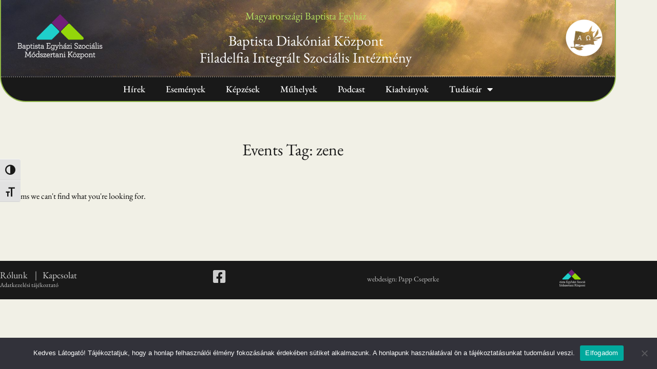

--- FILE ---
content_type: text/html; charset=UTF-8
request_url: https://www.szocialismodszertan.hu/esemenyek/cimkek/zene/
body_size: 15549
content:
<!DOCTYPE html>

<html lang="hu">

<head>
	<meta charset="UTF-8">
	<meta name="viewport" content="width=device-width, initial-scale=1">
	<link rel="profile" href="http://gmpg.org/xfn/11">
	<title>zene &#8211; Szociális Módszertani Központ</title>
<meta name='robots' content='max-image-preview:large' />
<link rel="alternate" type="application/rss+xml" title="Szociális Módszertani Központ &raquo; hírcsatorna" href="https://www.szocialismodszertan.hu/feed/" />
<link rel="alternate" type="application/rss+xml" title="Szociális Módszertani Központ &raquo; hozzászólás hírcsatorna" href="https://www.szocialismodszertan.hu/comments/feed/" />
<link rel="alternate" type="application/rss+xml" title="Szociális Módszertani Központ &raquo; zene Events Tag hírforrás" href="https://www.szocialismodszertan.hu/esemenyek/cimkek/zene/feed/" />
		<style class="wpbf-google-fonts">@font-face{font-family:'EB Garamond';font-style:normal;font-weight:400;font-display:swap;src:url(https://www.szocialismodszertan.hu/wp-content/fonts/eb-garamond/SlGUmQSNjdsmc35JDF1K5GR4SDktYw.woff2) format('woff2');unicode-range:U+0460-052F,U+1C80-1C88,U+20B4,U+2DE0-2DFF,U+A640-A69F,U+FE2E-FE2F;}@font-face{font-family:'EB Garamond';font-style:normal;font-weight:400;font-display:swap;src:url(https://www.szocialismodszertan.hu/wp-content/fonts/eb-garamond/SlGUmQSNjdsmc35JDF1K5GRxSDktYw.woff2) format('woff2');unicode-range:U+0301,U+0400-045F,U+0490-0491,U+04B0-04B1,U+2116;}@font-face{font-family:'EB Garamond';font-style:normal;font-weight:400;font-display:swap;src:url(https://www.szocialismodszertan.hu/wp-content/fonts/eb-garamond/SlGUmQSNjdsmc35JDF1K5GR5SDktYw.woff2) format('woff2');unicode-range:U+1F00-1FFF;}@font-face{font-family:'EB Garamond';font-style:normal;font-weight:400;font-display:swap;src:url(https://www.szocialismodszertan.hu/wp-content/fonts/eb-garamond/SlGUmQSNjdsmc35JDF1K5GR2SDktYw.woff2) format('woff2');unicode-range:U+0370-0377,U+037A-037F,U+0384-038A,U+038C,U+038E-03A1,U+03A3-03FF;}@font-face{font-family:'EB Garamond';font-style:normal;font-weight:400;font-display:swap;src:url(https://www.szocialismodszertan.hu/wp-content/fonts/eb-garamond/SlGUmQSNjdsmc35JDF1K5GR6SDktYw.woff2) format('woff2');unicode-range:U+0102-0103,U+0110-0111,U+0128-0129,U+0168-0169,U+01A0-01A1,U+01AF-01B0,U+0300-0301,U+0303-0304,U+0308-0309,U+0323,U+0329,U+1EA0-1EF9,U+20AB;}@font-face{font-family:'EB Garamond';font-style:normal;font-weight:400;font-display:swap;src:url(https://www.szocialismodszertan.hu/wp-content/fonts/eb-garamond/SlGUmQSNjdsmc35JDF1K5GR7SDktYw.woff2) format('woff2');unicode-range:U+0100-02AF,U+0304,U+0308,U+0329,U+1E00-1E9F,U+1EF2-1EFF,U+2020,U+20A0-20AB,U+20AD-20C0,U+2113,U+2C60-2C7F,U+A720-A7FF;}@font-face{font-family:'EB Garamond';font-style:normal;font-weight:400;font-display:swap;src:url(https://www.szocialismodszertan.hu/wp-content/fonts/eb-garamond/SlGUmQSNjdsmc35JDF1K5GR1SDk.woff2) format('woff2');unicode-range:U+0000-00FF,U+0131,U+0152-0153,U+02BB-02BC,U+02C6,U+02DA,U+02DC,U+0304,U+0308,U+0329,U+2000-206F,U+2074,U+20AC,U+2122,U+2191,U+2193,U+2212,U+2215,U+FEFF,U+FFFD;}@font-face{font-family:'EB Garamond';font-style:normal;font-weight:700;font-display:swap;src:url(https://www.szocialismodszertan.hu/wp-content/fonts/eb-garamond/SlGUmQSNjdsmc35JDF1K5GR4SDktYw.woff2) format('woff2');unicode-range:U+0460-052F,U+1C80-1C88,U+20B4,U+2DE0-2DFF,U+A640-A69F,U+FE2E-FE2F;}@font-face{font-family:'EB Garamond';font-style:normal;font-weight:700;font-display:swap;src:url(https://www.szocialismodszertan.hu/wp-content/fonts/eb-garamond/SlGUmQSNjdsmc35JDF1K5GRxSDktYw.woff2) format('woff2');unicode-range:U+0301,U+0400-045F,U+0490-0491,U+04B0-04B1,U+2116;}@font-face{font-family:'EB Garamond';font-style:normal;font-weight:700;font-display:swap;src:url(https://www.szocialismodszertan.hu/wp-content/fonts/eb-garamond/SlGUmQSNjdsmc35JDF1K5GR5SDktYw.woff2) format('woff2');unicode-range:U+1F00-1FFF;}@font-face{font-family:'EB Garamond';font-style:normal;font-weight:700;font-display:swap;src:url(https://www.szocialismodszertan.hu/wp-content/fonts/eb-garamond/SlGUmQSNjdsmc35JDF1K5GR2SDktYw.woff2) format('woff2');unicode-range:U+0370-0377,U+037A-037F,U+0384-038A,U+038C,U+038E-03A1,U+03A3-03FF;}@font-face{font-family:'EB Garamond';font-style:normal;font-weight:700;font-display:swap;src:url(https://www.szocialismodszertan.hu/wp-content/fonts/eb-garamond/SlGUmQSNjdsmc35JDF1K5GR6SDktYw.woff2) format('woff2');unicode-range:U+0102-0103,U+0110-0111,U+0128-0129,U+0168-0169,U+01A0-01A1,U+01AF-01B0,U+0300-0301,U+0303-0304,U+0308-0309,U+0323,U+0329,U+1EA0-1EF9,U+20AB;}@font-face{font-family:'EB Garamond';font-style:normal;font-weight:700;font-display:swap;src:url(https://www.szocialismodszertan.hu/wp-content/fonts/eb-garamond/SlGUmQSNjdsmc35JDF1K5GR7SDktYw.woff2) format('woff2');unicode-range:U+0100-02AF,U+0304,U+0308,U+0329,U+1E00-1E9F,U+1EF2-1EFF,U+2020,U+20A0-20AB,U+20AD-20C0,U+2113,U+2C60-2C7F,U+A720-A7FF;}@font-face{font-family:'EB Garamond';font-style:normal;font-weight:700;font-display:swap;src:url(https://www.szocialismodszertan.hu/wp-content/fonts/eb-garamond/SlGUmQSNjdsmc35JDF1K5GR1SDk.woff2) format('woff2');unicode-range:U+0000-00FF,U+0131,U+0152-0153,U+02BB-02BC,U+02C6,U+02DA,U+02DC,U+0304,U+0308,U+0329,U+2000-206F,U+2074,U+20AC,U+2122,U+2191,U+2193,U+2212,U+2215,U+FEFF,U+FFFD;}@font-face{font-family:'EB Garamond';font-style:normal;font-weight:500;font-display:swap;src:url(https://www.szocialismodszertan.hu/wp-content/fonts/eb-garamond/SlGUmQSNjdsmc35JDF1K5GR4SDktYw.woff2) format('woff2');unicode-range:U+0460-052F,U+1C80-1C88,U+20B4,U+2DE0-2DFF,U+A640-A69F,U+FE2E-FE2F;}@font-face{font-family:'EB Garamond';font-style:normal;font-weight:500;font-display:swap;src:url(https://www.szocialismodszertan.hu/wp-content/fonts/eb-garamond/SlGUmQSNjdsmc35JDF1K5GRxSDktYw.woff2) format('woff2');unicode-range:U+0301,U+0400-045F,U+0490-0491,U+04B0-04B1,U+2116;}@font-face{font-family:'EB Garamond';font-style:normal;font-weight:500;font-display:swap;src:url(https://www.szocialismodszertan.hu/wp-content/fonts/eb-garamond/SlGUmQSNjdsmc35JDF1K5GR5SDktYw.woff2) format('woff2');unicode-range:U+1F00-1FFF;}@font-face{font-family:'EB Garamond';font-style:normal;font-weight:500;font-display:swap;src:url(https://www.szocialismodszertan.hu/wp-content/fonts/eb-garamond/SlGUmQSNjdsmc35JDF1K5GR2SDktYw.woff2) format('woff2');unicode-range:U+0370-0377,U+037A-037F,U+0384-038A,U+038C,U+038E-03A1,U+03A3-03FF;}@font-face{font-family:'EB Garamond';font-style:normal;font-weight:500;font-display:swap;src:url(https://www.szocialismodszertan.hu/wp-content/fonts/eb-garamond/SlGUmQSNjdsmc35JDF1K5GR6SDktYw.woff2) format('woff2');unicode-range:U+0102-0103,U+0110-0111,U+0128-0129,U+0168-0169,U+01A0-01A1,U+01AF-01B0,U+0300-0301,U+0303-0304,U+0308-0309,U+0323,U+0329,U+1EA0-1EF9,U+20AB;}@font-face{font-family:'EB Garamond';font-style:normal;font-weight:500;font-display:swap;src:url(https://www.szocialismodszertan.hu/wp-content/fonts/eb-garamond/SlGUmQSNjdsmc35JDF1K5GR7SDktYw.woff2) format('woff2');unicode-range:U+0100-02AF,U+0304,U+0308,U+0329,U+1E00-1E9F,U+1EF2-1EFF,U+2020,U+20A0-20AB,U+20AD-20C0,U+2113,U+2C60-2C7F,U+A720-A7FF;}@font-face{font-family:'EB Garamond';font-style:normal;font-weight:500;font-display:swap;src:url(https://www.szocialismodszertan.hu/wp-content/fonts/eb-garamond/SlGUmQSNjdsmc35JDF1K5GR1SDk.woff2) format('woff2');unicode-range:U+0000-00FF,U+0131,U+0152-0153,U+02BB-02BC,U+02C6,U+02DA,U+02DC,U+0304,U+0308,U+0329,U+2000-206F,U+2074,U+20AC,U+2122,U+2191,U+2193,U+2212,U+2215,U+FEFF,U+FFFD;}</style>
		<style id='wp-img-auto-sizes-contain-inline-css'>
img:is([sizes=auto i],[sizes^="auto," i]){contain-intrinsic-size:3000px 1500px}
/*# sourceURL=wp-img-auto-sizes-contain-inline-css */
</style>
<style id='wp-emoji-styles-inline-css'>

	img.wp-smiley, img.emoji {
		display: inline !important;
		border: none !important;
		box-shadow: none !important;
		height: 1em !important;
		width: 1em !important;
		margin: 0 0.07em !important;
		vertical-align: -0.1em !important;
		background: none !important;
		padding: 0 !important;
	}
/*# sourceURL=wp-emoji-styles-inline-css */
</style>
<link rel='stylesheet' id='wp-block-library-css' href='https://www.szocialismodszertan.hu/wp-includes/css/dist/block-library/style.min.css?ver=6.9' media='all' />
<style id='pdfemb-pdf-embedder-viewer-style-inline-css'>
.wp-block-pdfemb-pdf-embedder-viewer{max-width:none}

/*# sourceURL=https://www.szocialismodszertan.hu/wp-content/plugins/pdf-embedder/block/build/style-index.css */
</style>
<style id='global-styles-inline-css'>
:root{--wp--preset--aspect-ratio--square: 1;--wp--preset--aspect-ratio--4-3: 4/3;--wp--preset--aspect-ratio--3-4: 3/4;--wp--preset--aspect-ratio--3-2: 3/2;--wp--preset--aspect-ratio--2-3: 2/3;--wp--preset--aspect-ratio--16-9: 16/9;--wp--preset--aspect-ratio--9-16: 9/16;--wp--preset--color--black: #000000;--wp--preset--color--cyan-bluish-gray: #abb8c3;--wp--preset--color--white: #ffffff;--wp--preset--color--pale-pink: #f78da7;--wp--preset--color--vivid-red: #cf2e2e;--wp--preset--color--luminous-vivid-orange: #ff6900;--wp--preset--color--luminous-vivid-amber: #fcb900;--wp--preset--color--light-green-cyan: #7bdcb5;--wp--preset--color--vivid-green-cyan: #00d084;--wp--preset--color--pale-cyan-blue: #8ed1fc;--wp--preset--color--vivid-cyan-blue: #0693e3;--wp--preset--color--vivid-purple: #9b51e0;--wp--preset--gradient--vivid-cyan-blue-to-vivid-purple: linear-gradient(135deg,rgb(6,147,227) 0%,rgb(155,81,224) 100%);--wp--preset--gradient--light-green-cyan-to-vivid-green-cyan: linear-gradient(135deg,rgb(122,220,180) 0%,rgb(0,208,130) 100%);--wp--preset--gradient--luminous-vivid-amber-to-luminous-vivid-orange: linear-gradient(135deg,rgb(252,185,0) 0%,rgb(255,105,0) 100%);--wp--preset--gradient--luminous-vivid-orange-to-vivid-red: linear-gradient(135deg,rgb(255,105,0) 0%,rgb(207,46,46) 100%);--wp--preset--gradient--very-light-gray-to-cyan-bluish-gray: linear-gradient(135deg,rgb(238,238,238) 0%,rgb(169,184,195) 100%);--wp--preset--gradient--cool-to-warm-spectrum: linear-gradient(135deg,rgb(74,234,220) 0%,rgb(151,120,209) 20%,rgb(207,42,186) 40%,rgb(238,44,130) 60%,rgb(251,105,98) 80%,rgb(254,248,76) 100%);--wp--preset--gradient--blush-light-purple: linear-gradient(135deg,rgb(255,206,236) 0%,rgb(152,150,240) 100%);--wp--preset--gradient--blush-bordeaux: linear-gradient(135deg,rgb(254,205,165) 0%,rgb(254,45,45) 50%,rgb(107,0,62) 100%);--wp--preset--gradient--luminous-dusk: linear-gradient(135deg,rgb(255,203,112) 0%,rgb(199,81,192) 50%,rgb(65,88,208) 100%);--wp--preset--gradient--pale-ocean: linear-gradient(135deg,rgb(255,245,203) 0%,rgb(182,227,212) 50%,rgb(51,167,181) 100%);--wp--preset--gradient--electric-grass: linear-gradient(135deg,rgb(202,248,128) 0%,rgb(113,206,126) 100%);--wp--preset--gradient--midnight: linear-gradient(135deg,rgb(2,3,129) 0%,rgb(40,116,252) 100%);--wp--preset--font-size--small: 14px;--wp--preset--font-size--medium: 20px;--wp--preset--font-size--large: 20px;--wp--preset--font-size--x-large: 42px;--wp--preset--font-size--tiny: 12px;--wp--preset--font-size--regular: 16px;--wp--preset--font-size--larger: 32px;--wp--preset--font-size--extra: 44px;--wp--preset--spacing--20: 0.44rem;--wp--preset--spacing--30: 0.67rem;--wp--preset--spacing--40: 1rem;--wp--preset--spacing--50: 1.5rem;--wp--preset--spacing--60: 2.25rem;--wp--preset--spacing--70: 3.38rem;--wp--preset--spacing--80: 5.06rem;--wp--preset--shadow--natural: 6px 6px 9px rgba(0, 0, 0, 0.2);--wp--preset--shadow--deep: 12px 12px 50px rgba(0, 0, 0, 0.4);--wp--preset--shadow--sharp: 6px 6px 0px rgba(0, 0, 0, 0.2);--wp--preset--shadow--outlined: 6px 6px 0px -3px rgb(255, 255, 255), 6px 6px rgb(0, 0, 0);--wp--preset--shadow--crisp: 6px 6px 0px rgb(0, 0, 0);}:root { --wp--style--global--content-size: 1000px;--wp--style--global--wide-size: 1400px; }:where(body) { margin: 0; }.wp-site-blocks > .alignleft { float: left; margin-right: 2em; }.wp-site-blocks > .alignright { float: right; margin-left: 2em; }.wp-site-blocks > .aligncenter { justify-content: center; margin-left: auto; margin-right: auto; }:where(.wp-site-blocks) > * { margin-block-start: 24px; margin-block-end: 0; }:where(.wp-site-blocks) > :first-child { margin-block-start: 0; }:where(.wp-site-blocks) > :last-child { margin-block-end: 0; }:root { --wp--style--block-gap: 24px; }:root :where(.is-layout-flow) > :first-child{margin-block-start: 0;}:root :where(.is-layout-flow) > :last-child{margin-block-end: 0;}:root :where(.is-layout-flow) > *{margin-block-start: 24px;margin-block-end: 0;}:root :where(.is-layout-constrained) > :first-child{margin-block-start: 0;}:root :where(.is-layout-constrained) > :last-child{margin-block-end: 0;}:root :where(.is-layout-constrained) > *{margin-block-start: 24px;margin-block-end: 0;}:root :where(.is-layout-flex){gap: 24px;}:root :where(.is-layout-grid){gap: 24px;}.is-layout-flow > .alignleft{float: left;margin-inline-start: 0;margin-inline-end: 2em;}.is-layout-flow > .alignright{float: right;margin-inline-start: 2em;margin-inline-end: 0;}.is-layout-flow > .aligncenter{margin-left: auto !important;margin-right: auto !important;}.is-layout-constrained > .alignleft{float: left;margin-inline-start: 0;margin-inline-end: 2em;}.is-layout-constrained > .alignright{float: right;margin-inline-start: 2em;margin-inline-end: 0;}.is-layout-constrained > .aligncenter{margin-left: auto !important;margin-right: auto !important;}.is-layout-constrained > :where(:not(.alignleft):not(.alignright):not(.alignfull)){max-width: var(--wp--style--global--content-size);margin-left: auto !important;margin-right: auto !important;}.is-layout-constrained > .alignwide{max-width: var(--wp--style--global--wide-size);}body .is-layout-flex{display: flex;}.is-layout-flex{flex-wrap: wrap;align-items: center;}.is-layout-flex > :is(*, div){margin: 0;}body .is-layout-grid{display: grid;}.is-layout-grid > :is(*, div){margin: 0;}body{padding-top: 0px;padding-right: 0px;padding-bottom: 0px;padding-left: 0px;}a:where(:not(.wp-element-button)){text-decoration: underline;}:root :where(.wp-element-button, .wp-block-button__link){background-color: #32373c;border-width: 0;color: #fff;font-family: inherit;font-size: inherit;font-style: inherit;font-weight: inherit;letter-spacing: inherit;line-height: inherit;padding-top: calc(0.667em + 2px);padding-right: calc(1.333em + 2px);padding-bottom: calc(0.667em + 2px);padding-left: calc(1.333em + 2px);text-decoration: none;text-transform: inherit;}.has-black-color{color: var(--wp--preset--color--black) !important;}.has-cyan-bluish-gray-color{color: var(--wp--preset--color--cyan-bluish-gray) !important;}.has-white-color{color: var(--wp--preset--color--white) !important;}.has-pale-pink-color{color: var(--wp--preset--color--pale-pink) !important;}.has-vivid-red-color{color: var(--wp--preset--color--vivid-red) !important;}.has-luminous-vivid-orange-color{color: var(--wp--preset--color--luminous-vivid-orange) !important;}.has-luminous-vivid-amber-color{color: var(--wp--preset--color--luminous-vivid-amber) !important;}.has-light-green-cyan-color{color: var(--wp--preset--color--light-green-cyan) !important;}.has-vivid-green-cyan-color{color: var(--wp--preset--color--vivid-green-cyan) !important;}.has-pale-cyan-blue-color{color: var(--wp--preset--color--pale-cyan-blue) !important;}.has-vivid-cyan-blue-color{color: var(--wp--preset--color--vivid-cyan-blue) !important;}.has-vivid-purple-color{color: var(--wp--preset--color--vivid-purple) !important;}.has-black-background-color{background-color: var(--wp--preset--color--black) !important;}.has-cyan-bluish-gray-background-color{background-color: var(--wp--preset--color--cyan-bluish-gray) !important;}.has-white-background-color{background-color: var(--wp--preset--color--white) !important;}.has-pale-pink-background-color{background-color: var(--wp--preset--color--pale-pink) !important;}.has-vivid-red-background-color{background-color: var(--wp--preset--color--vivid-red) !important;}.has-luminous-vivid-orange-background-color{background-color: var(--wp--preset--color--luminous-vivid-orange) !important;}.has-luminous-vivid-amber-background-color{background-color: var(--wp--preset--color--luminous-vivid-amber) !important;}.has-light-green-cyan-background-color{background-color: var(--wp--preset--color--light-green-cyan) !important;}.has-vivid-green-cyan-background-color{background-color: var(--wp--preset--color--vivid-green-cyan) !important;}.has-pale-cyan-blue-background-color{background-color: var(--wp--preset--color--pale-cyan-blue) !important;}.has-vivid-cyan-blue-background-color{background-color: var(--wp--preset--color--vivid-cyan-blue) !important;}.has-vivid-purple-background-color{background-color: var(--wp--preset--color--vivid-purple) !important;}.has-black-border-color{border-color: var(--wp--preset--color--black) !important;}.has-cyan-bluish-gray-border-color{border-color: var(--wp--preset--color--cyan-bluish-gray) !important;}.has-white-border-color{border-color: var(--wp--preset--color--white) !important;}.has-pale-pink-border-color{border-color: var(--wp--preset--color--pale-pink) !important;}.has-vivid-red-border-color{border-color: var(--wp--preset--color--vivid-red) !important;}.has-luminous-vivid-orange-border-color{border-color: var(--wp--preset--color--luminous-vivid-orange) !important;}.has-luminous-vivid-amber-border-color{border-color: var(--wp--preset--color--luminous-vivid-amber) !important;}.has-light-green-cyan-border-color{border-color: var(--wp--preset--color--light-green-cyan) !important;}.has-vivid-green-cyan-border-color{border-color: var(--wp--preset--color--vivid-green-cyan) !important;}.has-pale-cyan-blue-border-color{border-color: var(--wp--preset--color--pale-cyan-blue) !important;}.has-vivid-cyan-blue-border-color{border-color: var(--wp--preset--color--vivid-cyan-blue) !important;}.has-vivid-purple-border-color{border-color: var(--wp--preset--color--vivid-purple) !important;}.has-vivid-cyan-blue-to-vivid-purple-gradient-background{background: var(--wp--preset--gradient--vivid-cyan-blue-to-vivid-purple) !important;}.has-light-green-cyan-to-vivid-green-cyan-gradient-background{background: var(--wp--preset--gradient--light-green-cyan-to-vivid-green-cyan) !important;}.has-luminous-vivid-amber-to-luminous-vivid-orange-gradient-background{background: var(--wp--preset--gradient--luminous-vivid-amber-to-luminous-vivid-orange) !important;}.has-luminous-vivid-orange-to-vivid-red-gradient-background{background: var(--wp--preset--gradient--luminous-vivid-orange-to-vivid-red) !important;}.has-very-light-gray-to-cyan-bluish-gray-gradient-background{background: var(--wp--preset--gradient--very-light-gray-to-cyan-bluish-gray) !important;}.has-cool-to-warm-spectrum-gradient-background{background: var(--wp--preset--gradient--cool-to-warm-spectrum) !important;}.has-blush-light-purple-gradient-background{background: var(--wp--preset--gradient--blush-light-purple) !important;}.has-blush-bordeaux-gradient-background{background: var(--wp--preset--gradient--blush-bordeaux) !important;}.has-luminous-dusk-gradient-background{background: var(--wp--preset--gradient--luminous-dusk) !important;}.has-pale-ocean-gradient-background{background: var(--wp--preset--gradient--pale-ocean) !important;}.has-electric-grass-gradient-background{background: var(--wp--preset--gradient--electric-grass) !important;}.has-midnight-gradient-background{background: var(--wp--preset--gradient--midnight) !important;}.has-small-font-size{font-size: var(--wp--preset--font-size--small) !important;}.has-medium-font-size{font-size: var(--wp--preset--font-size--medium) !important;}.has-large-font-size{font-size: var(--wp--preset--font-size--large) !important;}.has-x-large-font-size{font-size: var(--wp--preset--font-size--x-large) !important;}.has-tiny-font-size{font-size: var(--wp--preset--font-size--tiny) !important;}.has-regular-font-size{font-size: var(--wp--preset--font-size--regular) !important;}.has-larger-font-size{font-size: var(--wp--preset--font-size--larger) !important;}.has-extra-font-size{font-size: var(--wp--preset--font-size--extra) !important;}
:root :where(.wp-block-pullquote){font-size: 1.5em;line-height: 1.6;}
/*# sourceURL=global-styles-inline-css */
</style>
<link rel='stylesheet' id='cookie-notice-front-css' href='https://www.szocialismodszertan.hu/wp-content/plugins/cookie-notice/css/front.min.css?ver=2.5.11' media='all' />
<link rel='stylesheet' id='events-manager-css' href='https://www.szocialismodszertan.hu/wp-content/plugins/events-manager/includes/css/events-manager.min.css?ver=7.2.3.1' media='all' />
<style id='events-manager-inline-css'>
body .em { --font-family : inherit; --font-weight : inherit; --font-size : 1em; --line-height : inherit; }
/*# sourceURL=events-manager-inline-css */
</style>
<link rel='stylesheet' id='gdpr-css' href='https://www.szocialismodszertan.hu/wp-content/plugins/gdpr/dist/css/public.css?ver=2.1.2' media='all' />
<link rel='stylesheet' id='searchandfilter-css' href='https://www.szocialismodszertan.hu/wp-content/plugins/search-filter/style.css?ver=1' media='all' />
<link rel='stylesheet' id='ui-font-css' href='https://www.szocialismodszertan.hu/wp-content/plugins/wp-accessibility/toolbar/fonts/css/a11y-toolbar.css?ver=2.2.6' media='all' />
<link rel='stylesheet' id='wpa-toolbar-css' href='https://www.szocialismodszertan.hu/wp-content/plugins/wp-accessibility/toolbar/css/a11y.css?ver=2.2.6' media='all' />
<link rel='stylesheet' id='ui-fontsize.css-css' href='https://www.szocialismodszertan.hu/wp-content/plugins/wp-accessibility/toolbar/css/a11y-fontsize.css?ver=2.2.6' media='all' />
<style id='ui-fontsize.css-inline-css'>
html { --wpa-font-size: clamp( 24px, 1.5rem, 36px ); --wpa-h1-size : clamp( 48px, 3rem, 72px ); --wpa-h2-size : clamp( 40px, 2.5rem, 60px ); --wpa-h3-size : clamp( 32px, 2rem, 48px ); --wpa-h4-size : clamp( 28px, 1.75rem, 42px ); --wpa-sub-list-size: 1.1em; --wpa-sub-sub-list-size: 1em; } 
/*# sourceURL=ui-fontsize.css-inline-css */
</style>
<link rel='stylesheet' id='wpa-style-css' href='https://www.szocialismodszertan.hu/wp-content/plugins/wp-accessibility/css/wpa-style.css?ver=2.2.6' media='all' />
<style id='wpa-style-inline-css'>

.wpa-hide-ltr#skiplinks a, .wpa-hide-ltr#skiplinks a:hover, .wpa-hide-ltr#skiplinks a:visited {
	
}
.wpa-hide-ltr#skiplinks a:active,  .wpa-hide-ltr#skiplinks a:focus {
	
}
	:root { --admin-bar-top : 7px; }
/*# sourceURL=wpa-style-inline-css */
</style>
<link rel='stylesheet' id='ivory-search-styles-css' href='https://www.szocialismodszertan.hu/wp-content/plugins/add-search-to-menu/public/css/ivory-search.min.css?ver=5.5.13' media='all' />
<link rel='stylesheet' id='wp-fullcalendar-css' href='https://www.szocialismodszertan.hu/wp-content/plugins/wp-fullcalendar/includes/css/main.css?ver=1.6' media='all' />
<link rel='stylesheet' id='wp-fullcalendar-tippy-light-border-css' href='https://www.szocialismodszertan.hu/wp-content/plugins/wp-fullcalendar/includes/css/tippy/light-border.css?ver=1.6' media='all' />
<link rel='stylesheet' id='jquery-ui-css' href='https://www.szocialismodszertan.hu/wp-content/plugins/wp-fullcalendar/includes/css/jquery-ui/ui-lightness/jquery-ui.min.css?ver=1.6' media='all' />
<link rel='stylesheet' id='jquery-ui-theme-css' href='https://www.szocialismodszertan.hu/wp-content/plugins/wp-fullcalendar/includes/css/jquery-ui/ui-lightness/theme.css?ver=1.6' media='all' />
<link rel='stylesheet' id='wpbf-icon-font-css' href='https://www.szocialismodszertan.hu/wp-content/themes/page-builder-framework/css/min/iconfont-min.css?ver=2.11.8' media='all' />
<link rel='stylesheet' id='wpbf-style-css' href='https://www.szocialismodszertan.hu/wp-content/themes/page-builder-framework/css/min/style-min.css?ver=2.11.8' media='all' />
<style id='wpbf-style-inline-css'>
body,button,input,optgroup,select,textarea,h1,h2,h3,h4,h5,h6{font-family:"EB Garamond";font-weight:400;font-style:normal;}body{color:#000000;}h1,h2,h3,h4,h5,h6{font-family:"EB Garamond";font-weight:700;font-style:normal;}h2{font-family:"EB Garamond";font-weight:700;font-style:normal;}h5{font-family:"EB Garamond";font-weight:500;font-style:normal;}.scrolltop{right:auto;left:20px;}@media screen and (max-width:768px){.scrolltop{left:10px;bottom:10px;}}.scrolltop{border-radius:7px;}a{color:#47b1b2;}.bypostauthor{border-color:#47b1b2;}.wpbf-button-primary{background:#47b1b2;}a:hover{color:#8db247;}.wpbf-button-primary:hover{background:#8db247;}.wpbf-menu > .current-menu-item > a{color:#8db247!important;}.wpbf-button,input[type="submit"]{border-radius:6px;background:#47b1b2;color:#ffffff;}.wpbf-button:hover,input[type="submit"]:hover{background:#8db247;color:#ffffff;}.wpbf-button-primary{background:#47b1b2;color:#ffffff;}.wpbf-button-primary:hover{background:#6d2077;color:#ffffff;}.wp-block-button__link:not(.has-text-color){color:#ffffff;}.wp-block-button__link:not(.has-text-color):hover{color:#ffffff;}.wp-block-button__link:not(.has-background){background:#47b1b2;}.is-style-outline .wp-block-button__link:not(.has-text-color){border-color:#47b1b2;color:#47b1b2;}.wp-block-button:not(.is-style-outline) .wp-block-button__link:not(.has-background):not(.has-text-color):hover{background:#6d2077;color:#ffffff;}.is-style-outline .wp-block-button__link:not(.has-text-color):not(.has-background):hover{border-color:#6d2077;color:#6d2077;}.wpbf-sidebar .widget,.elementor-widget-sidebar .widget{background:#262626;}.wpbf-archive-content .wpbf-post{text-align:left;}
/*# sourceURL=wpbf-style-inline-css */
</style>
<link rel='stylesheet' id='wpbf-responsive-css' href='https://www.szocialismodszertan.hu/wp-content/themes/page-builder-framework/css/min/responsive-min.css?ver=2.11.8' media='all' />
<link rel='stylesheet' id='elementor-frontend-css' href='https://www.szocialismodszertan.hu/wp-content/plugins/elementor/assets/css/frontend.min.css?ver=3.34.2' media='all' />
<link rel='stylesheet' id='widget-image-css' href='https://www.szocialismodszertan.hu/wp-content/plugins/elementor/assets/css/widget-image.min.css?ver=3.34.2' media='all' />
<link rel='stylesheet' id='widget-heading-css' href='https://www.szocialismodszertan.hu/wp-content/plugins/elementor/assets/css/widget-heading.min.css?ver=3.34.2' media='all' />
<link rel='stylesheet' id='widget-nav-menu-css' href='https://www.szocialismodszertan.hu/wp-content/plugins/elementor-pro/assets/css/widget-nav-menu.min.css?ver=3.34.1' media='all' />
<link rel='stylesheet' id='e-sticky-css' href='https://www.szocialismodszertan.hu/wp-content/plugins/elementor-pro/assets/css/modules/sticky.min.css?ver=3.34.1' media='all' />
<link rel='stylesheet' id='widget-posts-css' href='https://www.szocialismodszertan.hu/wp-content/plugins/elementor-pro/assets/css/widget-posts.min.css?ver=3.34.1' media='all' />
<link rel='stylesheet' id='elementor-icons-css' href='https://www.szocialismodszertan.hu/wp-content/plugins/elementor/assets/lib/eicons/css/elementor-icons.min.css?ver=5.46.0' media='all' />
<link rel='stylesheet' id='elementor-post-5749-css' href='https://www.szocialismodszertan.hu/wp-content/uploads/elementor/css/post-5749.css?ver=1768901495' media='all' />
<link rel='stylesheet' id='font-awesome-5-all-css' href='https://www.szocialismodszertan.hu/wp-content/plugins/elementor/assets/lib/font-awesome/css/all.min.css?ver=3.34.2' media='all' />
<link rel='stylesheet' id='font-awesome-4-shim-css' href='https://www.szocialismodszertan.hu/wp-content/plugins/elementor/assets/lib/font-awesome/css/v4-shims.min.css?ver=3.34.2' media='all' />
<link rel='stylesheet' id='elementor-post-11800-css' href='https://www.szocialismodszertan.hu/wp-content/uploads/elementor/css/post-11800.css?ver=1768901496' media='all' />
<link rel='stylesheet' id='elementor-post-405-css' href='https://www.szocialismodszertan.hu/wp-content/uploads/elementor/css/post-405.css?ver=1768901496' media='all' />
<link rel='stylesheet' id='elementor-post-12193-css' href='https://www.szocialismodszertan.hu/wp-content/uploads/elementor/css/post-12193.css?ver=1768901557' media='all' />
<link rel='stylesheet' id='elementor-gf-local-ebgaramond-css' href='https://www.szocialismodszertan.hu/wp-content/uploads/elementor/google-fonts/css/ebgaramond.css?ver=1742226862' media='all' />
<link rel='stylesheet' id='elementor-icons-shared-0-css' href='https://www.szocialismodszertan.hu/wp-content/plugins/elementor/assets/lib/font-awesome/css/fontawesome.min.css?ver=5.15.3' media='all' />
<link rel='stylesheet' id='elementor-icons-fa-solid-css' href='https://www.szocialismodszertan.hu/wp-content/plugins/elementor/assets/lib/font-awesome/css/solid.min.css?ver=5.15.3' media='all' />
<link rel='stylesheet' id='elementor-icons-fa-brands-css' href='https://www.szocialismodszertan.hu/wp-content/plugins/elementor/assets/lib/font-awesome/css/brands.min.css?ver=5.15.3' media='all' />
<script id="cookie-notice-front-js-before">
var cnArgs = {"ajaxUrl":"https:\/\/www.szocialismodszertan.hu\/wp-admin\/admin-ajax.php","nonce":"7c59948fa7","hideEffect":"fade","position":"bottom","onScroll":false,"onScrollOffset":100,"onClick":false,"cookieName":"cookie_notice_accepted","cookieTime":2592000,"cookieTimeRejected":2592000,"globalCookie":false,"redirection":false,"cache":true,"revokeCookies":false,"revokeCookiesOpt":"automatic"};

//# sourceURL=cookie-notice-front-js-before
</script>
<script src="https://www.szocialismodszertan.hu/wp-content/plugins/cookie-notice/js/front.min.js?ver=2.5.11" id="cookie-notice-front-js"></script>
<script src="https://www.szocialismodszertan.hu/wp-includes/js/jquery/jquery.min.js?ver=3.7.1" id="jquery-core-js"></script>
<script src="https://www.szocialismodszertan.hu/wp-includes/js/jquery/jquery-migrate.min.js?ver=3.4.1" id="jquery-migrate-js"></script>
<script src="https://www.szocialismodszertan.hu/wp-includes/js/jquery/ui/core.min.js?ver=1.13.3" id="jquery-ui-core-js"></script>
<script src="https://www.szocialismodszertan.hu/wp-includes/js/jquery/ui/mouse.min.js?ver=1.13.3" id="jquery-ui-mouse-js"></script>
<script src="https://www.szocialismodszertan.hu/wp-includes/js/jquery/ui/sortable.min.js?ver=1.13.3" id="jquery-ui-sortable-js"></script>
<script src="https://www.szocialismodszertan.hu/wp-includes/js/jquery/ui/datepicker.min.js?ver=1.13.3" id="jquery-ui-datepicker-js"></script>
<script id="jquery-ui-datepicker-js-after">
jQuery(function(jQuery){jQuery.datepicker.setDefaults({"closeText":"Bez\u00e1r\u00e1s","currentText":"Ma","monthNames":["janu\u00e1r","febru\u00e1r","m\u00e1rcius","\u00e1prilis","m\u00e1jus","j\u00fanius","j\u00falius","augusztus","szeptember","okt\u00f3ber","november","december"],"monthNamesShort":["jan","febr","m\u00e1rc","\u00e1pr","m\u00e1j","j\u00fan","j\u00fal","aug","szept","okt","nov","dec"],"nextText":"K\u00f6vetkez\u0151","prevText":"El\u0151z\u0151","dayNames":["vas\u00e1rnap","h\u00e9tf\u0151","kedd","szerda","cs\u00fct\u00f6rt\u00f6k","p\u00e9ntek","szombat"],"dayNamesShort":["vas","h\u00e9t","ked","sze","cs\u00fc","p\u00e9n","szo"],"dayNamesMin":["v","h","K","s","c","p","s"],"dateFormat":"yy-mm-dd","firstDay":1,"isRTL":false});});
//# sourceURL=jquery-ui-datepicker-js-after
</script>
<script src="https://www.szocialismodszertan.hu/wp-includes/js/jquery/ui/resizable.min.js?ver=1.13.3" id="jquery-ui-resizable-js"></script>
<script src="https://www.szocialismodszertan.hu/wp-includes/js/jquery/ui/draggable.min.js?ver=1.13.3" id="jquery-ui-draggable-js"></script>
<script src="https://www.szocialismodszertan.hu/wp-includes/js/jquery/ui/controlgroup.min.js?ver=1.13.3" id="jquery-ui-controlgroup-js"></script>
<script src="https://www.szocialismodszertan.hu/wp-includes/js/jquery/ui/checkboxradio.min.js?ver=1.13.3" id="jquery-ui-checkboxradio-js"></script>
<script src="https://www.szocialismodszertan.hu/wp-includes/js/jquery/ui/button.min.js?ver=1.13.3" id="jquery-ui-button-js"></script>
<script src="https://www.szocialismodszertan.hu/wp-includes/js/jquery/ui/dialog.min.js?ver=1.13.3" id="jquery-ui-dialog-js"></script>
<script id="events-manager-js-extra">
var EM = {"ajaxurl":"https://www.szocialismodszertan.hu/wp-admin/admin-ajax.php","locationajaxurl":"https://www.szocialismodszertan.hu/wp-admin/admin-ajax.php?action=locations_search","firstDay":"1","locale":"hu","dateFormat":"yy-mm-dd","ui_css":"https://www.szocialismodszertan.hu/wp-content/plugins/events-manager/includes/css/jquery-ui/build.min.css","show24hours":"1","is_ssl":"1","autocomplete_limit":"10","calendar":{"breakpoints":{"small":560,"medium":908,"large":false},"month_format":"Y M"},"phone":"","datepicker":{"format":"Y.m.d.","locale":"hu"},"search":{"breakpoints":{"small":650,"medium":850,"full":false}},"url":"https://www.szocialismodszertan.hu/wp-content/plugins/events-manager","assets":{"input.em-uploader":{"js":{"em-uploader":{"url":"https://www.szocialismodszertan.hu/wp-content/plugins/events-manager/includes/js/em-uploader.js?v=7.2.3.1","event":"em_uploader_ready"}}},".em-event-editor":{"js":{"event-editor":{"url":"https://www.szocialismodszertan.hu/wp-content/plugins/events-manager/includes/js/events-manager-event-editor.js?v=7.2.3.1","event":"em_event_editor_ready"}},"css":{"event-editor":"https://www.szocialismodszertan.hu/wp-content/plugins/events-manager/includes/css/events-manager-event-editor.min.css?v=7.2.3.1"}},".em-recurrence-sets, .em-timezone":{"js":{"luxon":{"url":"luxon/luxon.js?v=7.2.3.1","event":"em_luxon_ready"}}},".em-booking-form, #em-booking-form, .em-booking-recurring, .em-event-booking-form":{"js":{"em-bookings":{"url":"https://www.szocialismodszertan.hu/wp-content/plugins/events-manager/includes/js/bookingsform.js?v=7.2.3.1","event":"em_booking_form_js_loaded"}}},"#em-opt-archetypes":{"js":{"archetypes":"https://www.szocialismodszertan.hu/wp-content/plugins/events-manager/includes/js/admin-archetype-editor.js?v=7.2.3.1","archetypes_ms":"https://www.szocialismodszertan.hu/wp-content/plugins/events-manager/includes/js/admin-archetypes.js?v=7.2.3.1","qs":"qs/qs.js?v=7.2.3.1"}}},"cached":"1","txt_search":"Keres\u00e9s","txt_searching":"Searching...","txt_loading":"Loading..."};
//# sourceURL=events-manager-js-extra
</script>
<script src="https://www.szocialismodszertan.hu/wp-content/plugins/events-manager/includes/js/events-manager.js?ver=7.2.3.1" id="events-manager-js"></script>
<script src="https://www.szocialismodszertan.hu/wp-content/plugins/events-manager/includes/external/flatpickr/l10n/hu.js?ver=7.2.3.1" id="em-flatpickr-localization-js"></script>
<script src="https://www.szocialismodszertan.hu/wp-content/plugins/flowpaper-lite-pdf-flipbook/assets/lity/lity.min.js" id="lity-js-js"></script>
<script id="gdpr-js-extra">
var GDPR = {"ajaxurl":"https://www.szocialismodszertan.hu/wp-admin/admin-ajax.php","logouturl":"","i18n":{"aborting":"Aborting","logging_out":"You are being logged out.","continue":"Continue","cancel":"Cancel","ok":"OK","close_account":"Close your account?","close_account_warning":"Your account will be closed and all data will be permanently deleted and cannot be recovered. Are you sure?","are_you_sure":"Are you sure?","policy_disagree":"By disagreeing you will no longer have access to our site and will be logged out."},"is_user_logged_in":"","refresh":"1"};
//# sourceURL=gdpr-js-extra
</script>
<script src="https://www.szocialismodszertan.hu/wp-content/plugins/gdpr/dist/js/public.js?ver=2.1.2" id="gdpr-js"></script>
<script src="https://www.szocialismodszertan.hu/wp-includes/js/jquery/ui/menu.min.js?ver=1.13.3" id="jquery-ui-menu-js"></script>
<script src="https://www.szocialismodszertan.hu/wp-includes/js/jquery/ui/selectmenu.min.js?ver=1.13.3" id="jquery-ui-selectmenu-js"></script>
<script src="https://www.szocialismodszertan.hu/wp-includes/js/jquery/ui/tooltip.min.js?ver=1.13.3" id="jquery-ui-tooltip-js"></script>
<script src="https://www.szocialismodszertan.hu/wp-includes/js/dist/vendor/moment.min.js?ver=2.30.1" id="moment-js"></script>
<script id="moment-js-after">
moment.updateLocale( 'hu_HU', {"months":["janu\u00e1r","febru\u00e1r","m\u00e1rcius","\u00e1prilis","m\u00e1jus","j\u00fanius","j\u00falius","augusztus","szeptember","okt\u00f3ber","november","december"],"monthsShort":["jan","febr","m\u00e1rc","\u00e1pr","m\u00e1j","j\u00fan","j\u00fal","aug","szept","okt","nov","dec"],"weekdays":["vas\u00e1rnap","h\u00e9tf\u0151","kedd","szerda","cs\u00fct\u00f6rt\u00f6k","p\u00e9ntek","szombat"],"weekdaysShort":["vas","h\u00e9t","ked","sze","cs\u00fc","p\u00e9n","szo"],"week":{"dow":1},"longDateFormat":{"LT":"H:i","LTS":null,"L":null,"LL":"Y-m-d","LLL":"Y.m.d. H:i","LLLL":null}} );
//# sourceURL=moment-js-after
</script>
<script id="wp-fullcalendar-js-extra">
var WPFC = {"ajaxurl":"https://www.szocialismodszertan.hu/wp-admin/admin-ajax.php?action=WP_FullCalendar","firstDay":"1","wpfc_theme":"jquery-ui","wpfc_limit":"3","wpfc_limit_txt":"more ...","timeFormat":"h(:mm)A","defaultView":"month","weekends":"true","header":{"left":"prev,next today","center":"title","right":"month,basicWeek,basicDay"},"wpfc_qtips":"1","tippy_theme":"light-border","tippy_placement":"auto","tippy_loading":"Loading..."};
//# sourceURL=wp-fullcalendar-js-extra
</script>
<script src="https://www.szocialismodszertan.hu/wp-content/plugins/wp-fullcalendar/includes/js/main.js?ver=1.6" id="wp-fullcalendar-js"></script>
<script src="https://www.szocialismodszertan.hu/wp-content/plugins/elementor/assets/lib/font-awesome/js/v4-shims.min.js?ver=3.34.2" id="font-awesome-4-shim-js"></script>
<link rel="https://api.w.org/" href="https://www.szocialismodszertan.hu/wp-json/" /><link rel="EditURI" type="application/rsd+xml" title="RSD" href="https://www.szocialismodszertan.hu/xmlrpc.php?rsd" />
<meta name="generator" content="WordPress 6.9" />
<link rel="stylesheet" href="https://www.szocialismodszertan.hu/wp-content/plugins/multi-column-taxonomy-list/css/multi-column-taxonomy-link.css" type="text/css" /><meta name="theme-color" content="#47b1b2"><meta name="generator" content="Elementor 3.34.2; features: additional_custom_breakpoints; settings: css_print_method-external, google_font-enabled, font_display-auto">
			<style>
				.e-con.e-parent:nth-of-type(n+4):not(.e-lazyloaded):not(.e-no-lazyload),
				.e-con.e-parent:nth-of-type(n+4):not(.e-lazyloaded):not(.e-no-lazyload) * {
					background-image: none !important;
				}
				@media screen and (max-height: 1024px) {
					.e-con.e-parent:nth-of-type(n+3):not(.e-lazyloaded):not(.e-no-lazyload),
					.e-con.e-parent:nth-of-type(n+3):not(.e-lazyloaded):not(.e-no-lazyload) * {
						background-image: none !important;
					}
				}
				@media screen and (max-height: 640px) {
					.e-con.e-parent:nth-of-type(n+2):not(.e-lazyloaded):not(.e-no-lazyload),
					.e-con.e-parent:nth-of-type(n+2):not(.e-lazyloaded):not(.e-no-lazyload) * {
						background-image: none !important;
					}
				}
			</style>
			<style id="custom-background-css">
body.custom-background { background-color: #f1f0e6; }
</style>
	<link rel="icon" href="https://www.szocialismodszertan.hu/wp-content/uploads/2018/10/cropped-Ikon-kék_512x512-32x32.png" sizes="32x32" />
<link rel="icon" href="https://www.szocialismodszertan.hu/wp-content/uploads/2018/10/cropped-Ikon-kék_512x512-192x192.png" sizes="192x192" />
<link rel="apple-touch-icon" href="https://www.szocialismodszertan.hu/wp-content/uploads/2018/10/cropped-Ikon-kék_512x512-180x180.png" />
<meta name="msapplication-TileImage" content="https://www.szocialismodszertan.hu/wp-content/uploads/2018/10/cropped-Ikon-kék_512x512-270x270.png" />
</head>

<body class="archive tax-event-tags term-zene term-188 custom-background wp-custom-logo wp-theme-page-builder-framework cookies-not-set page-builder-framework wpbf wpbf-sidebar-right elementor-page-12193 elementor-default elementor-template-full-width elementor-kit-5749" itemscope="itemscope" itemtype="https://schema.org/WebPage">

	<a class="screen-reader-text skip-link" href="#content" title="Skip to content">Skip to content</a>

	
	
	<div id="container" class="hfeed wpbf-page">

		
				<header data-elementor-type="header" data-elementor-id="11800" class="elementor elementor-11800 elementor-location-header" data-elementor-post-type="elementor_library">
					<section class="elementor-section elementor-top-section elementor-element elementor-element-7fa25a7 elementor-hidden-mobile elementor-section-boxed elementor-section-height-default elementor-section-height-default" data-id="7fa25a7" data-element_type="section" data-settings="{&quot;background_background&quot;:&quot;classic&quot;}">
						<div class="elementor-container elementor-column-gap-default">
					<div class="elementor-column elementor-col-100 elementor-top-column elementor-element elementor-element-f95f1f9" data-id="f95f1f9" data-element_type="column" data-settings="{&quot;background_background&quot;:&quot;classic&quot;}">
			<div class="elementor-widget-wrap elementor-element-populated">
					<div class="elementor-background-overlay"></div>
						<section class="elementor-section elementor-inner-section elementor-element elementor-element-31646e7 elementor-section-full_width elementor-section-height-default elementor-section-height-default" data-id="31646e7" data-element_type="section" data-settings="{&quot;background_background&quot;:&quot;classic&quot;}">
						<div class="elementor-container elementor-column-gap-default">
					<div class="elementor-column elementor-col-33 elementor-inner-column elementor-element elementor-element-0c8e95c" data-id="0c8e95c" data-element_type="column">
			<div class="elementor-widget-wrap elementor-element-populated">
						<div class="elementor-element elementor-element-a66d1b1 elementor-widget elementor-widget-image" data-id="a66d1b1" data-element_type="widget" data-widget_type="image.default">
				<div class="elementor-widget-container">
																<a href="https://www.szocialismodszertan.hu">
							<img src="https://www.szocialismodszertan.hu/wp-content/uploads/2023/09/beszmk_logo_colorsmallest.png" title="BESZMK_logo_colorSmallest" alt="BESZMK_logo_colorSmallest" loading="lazy" />								</a>
															</div>
				</div>
					</div>
		</div>
				<div class="elementor-column elementor-col-33 elementor-inner-column elementor-element elementor-element-796d620" data-id="796d620" data-element_type="column">
			<div class="elementor-widget-wrap elementor-element-populated">
						<div class="elementor-element elementor-element-54cb96e elementor-widget elementor-widget-heading" data-id="54cb96e" data-element_type="widget" data-widget_type="heading.default">
				<div class="elementor-widget-container">
					<h2 class="elementor-heading-title elementor-size-default">Magyarországi Baptista Egyház</h2>				</div>
				</div>
				<div class="elementor-element elementor-element-e4ce11e elementor-widget elementor-widget-heading" data-id="e4ce11e" data-element_type="widget" data-widget_type="heading.default">
				<div class="elementor-widget-container">
					<h2 class="elementor-heading-title elementor-size-default">Baptista Diakóniai Központ<br>Filadelfia Integrált Szociális Intézmény</h2>				</div>
				</div>
					</div>
		</div>
				<div class="elementor-column elementor-col-33 elementor-inner-column elementor-element elementor-element-e5eeb0e" data-id="e5eeb0e" data-element_type="column">
			<div class="elementor-widget-wrap elementor-element-populated">
						<div class="elementor-element elementor-element-d2e896d elementor-widget elementor-widget-image" data-id="d2e896d" data-element_type="widget" data-widget_type="image.default">
				<div class="elementor-widget-container">
																<a href="https://www.baptist.hu/" target="_blank" title="Tovább a Magyarországi Baptista Egyház oldalára">
							<img src="https://www.szocialismodszertan.hu/wp-content/uploads/elementor/thumbs/KicsiFehér_Logo-q7x61n2yh5twok277lrhhr7ql10s2n36infip9ijig.png" title="KicsiFehér_Logo" alt="KicsiFehér_Logo" loading="lazy" />								</a>
															</div>
				</div>
					</div>
		</div>
					</div>
		</section>
					</div>
		</div>
					</div>
		</section>
				<section class="elementor-section elementor-top-section elementor-element elementor-element-2698775 elementor-section-boxed elementor-section-height-default elementor-section-height-default" data-id="2698775" data-element_type="section" data-settings="{&quot;background_background&quot;:&quot;classic&quot;}">
						<div class="elementor-container elementor-column-gap-default">
					<div class="elementor-column elementor-col-100 elementor-top-column elementor-element elementor-element-4e00711" data-id="4e00711" data-element_type="column" data-settings="{&quot;background_background&quot;:&quot;classic&quot;}">
			<div class="elementor-widget-wrap elementor-element-populated">
					<div class="elementor-background-overlay"></div>
						<section class="elementor-section elementor-inner-section elementor-element elementor-element-990205b elementor-section-full_width elementor-hidden-desktop elementor-hidden-tablet elementor-section-height-default elementor-section-height-default" data-id="990205b" data-element_type="section" data-settings="{&quot;background_background&quot;:&quot;classic&quot;}">
						<div class="elementor-container elementor-column-gap-default">
					<div class="elementor-column elementor-col-50 elementor-inner-column elementor-element elementor-element-cea14a8" data-id="cea14a8" data-element_type="column">
			<div class="elementor-widget-wrap elementor-element-populated">
						<div class="elementor-element elementor-element-5466339 elementor-widget elementor-widget-image" data-id="5466339" data-element_type="widget" data-widget_type="image.default">
				<div class="elementor-widget-container">
																<a href="https://www.szocialismodszertan.hu">
							<img src="https://www.szocialismodszertan.hu/wp-content/uploads/2023/09/beszmk_logo_colorsmallest.png" title="BESZMK_logo_colorSmallest" alt="BESZMK_logo_colorSmallest" loading="lazy" />								</a>
															</div>
				</div>
					</div>
		</div>
				<div class="elementor-column elementor-col-50 elementor-inner-column elementor-element elementor-element-ea11efe" data-id="ea11efe" data-element_type="column">
			<div class="elementor-widget-wrap elementor-element-populated">
						<div class="elementor-element elementor-element-103f237 elementor-widget elementor-widget-image" data-id="103f237" data-element_type="widget" data-widget_type="image.default">
				<div class="elementor-widget-container">
																<a href="https://www.baptist.hu/" target="_blank" title="Tovább a Magyarországi Baptista Egyház oldalára">
							<img src="https://www.szocialismodszertan.hu/wp-content/uploads/elementor/thumbs/KicsiFehér_Logo-q7x61n2yh5twok277lrhhr7ql10s2n36infip9ijig.png" title="KicsiFehér_Logo" alt="KicsiFehér_Logo" loading="lazy" />								</a>
															</div>
				</div>
					</div>
		</div>
					</div>
		</section>
					</div>
		</div>
					</div>
		</section>
				<section class="elementor-section elementor-top-section elementor-element elementor-element-449aac9 elementor-section-boxed elementor-section-height-default elementor-section-height-default" data-id="449aac9" data-element_type="section" data-settings="{&quot;background_background&quot;:&quot;classic&quot;,&quot;sticky&quot;:&quot;top&quot;,&quot;sticky_on&quot;:[&quot;desktop&quot;,&quot;tablet&quot;,&quot;mobile&quot;],&quot;sticky_offset&quot;:0,&quot;sticky_effects_offset&quot;:0,&quot;sticky_anchor_link_offset&quot;:0}">
						<div class="elementor-container elementor-column-gap-default">
					<div class="elementor-column elementor-col-100 elementor-top-column elementor-element elementor-element-d82b33f" data-id="d82b33f" data-element_type="column" data-settings="{&quot;background_background&quot;:&quot;classic&quot;}">
			<div class="elementor-widget-wrap elementor-element-populated">
					<div class="elementor-background-overlay"></div>
						<section class="elementor-section elementor-inner-section elementor-element elementor-element-e4791fd elementor-section-full_width elementor-section-height-default elementor-section-height-default" data-id="e4791fd" data-element_type="section" data-settings="{&quot;background_background&quot;:&quot;classic&quot;}">
						<div class="elementor-container elementor-column-gap-default">
					<div class="elementor-column elementor-col-100 elementor-inner-column elementor-element elementor-element-5a2facf" data-id="5a2facf" data-element_type="column" data-settings="{&quot;background_background&quot;:&quot;classic&quot;}">
			<div class="elementor-widget-wrap elementor-element-populated">
						<div class="elementor-element elementor-element-9b29c47 elementor-nav-menu__align-center myMenu elementor-nav-menu--dropdown-tablet elementor-nav-menu__text-align-aside elementor-nav-menu--toggle elementor-nav-menu--burger elementor-widget elementor-widget-nav-menu" data-id="9b29c47" data-element_type="widget" data-settings="{&quot;layout&quot;:&quot;horizontal&quot;,&quot;submenu_icon&quot;:{&quot;value&quot;:&quot;&lt;i class=\&quot;fas fa-caret-down\&quot; aria-hidden=\&quot;true\&quot;&gt;&lt;\/i&gt;&quot;,&quot;library&quot;:&quot;fa-solid&quot;},&quot;toggle&quot;:&quot;burger&quot;}" data-widget_type="nav-menu.default">
				<div class="elementor-widget-container">
								<nav aria-label="Menü" class="elementor-nav-menu--main elementor-nav-menu__container elementor-nav-menu--layout-horizontal e--pointer-background e--animation-fade">
				<ul id="menu-1-9b29c47" class="elementor-nav-menu"><li class="menustyleHirek menu-item menu-item-type-custom menu-item-object-custom menu-item-11527"><a href="https://www.szocialismodszertan.hu/szocialis-modszertan-kezdooldal/#hirek" class="elementor-item elementor-item-anchor">Hírek</a></li>
<li class="menustyleEsemenyek menu-item menu-item-type-custom menu-item-object-custom menu-item-11528"><a href="https://www.szocialismodszertan.hu/szocialis-modszertan-kezdooldal/#esemenyek" class="elementor-item elementor-item-anchor">Események</a></li>
<li class="menustyleKepzesek menu-item menu-item-type-custom menu-item-object-custom menu-item-11530"><a href="https://www.szocialismodszertan.hu/szocialis-modszertan-kezdooldal/#kepzesek" class="elementor-item elementor-item-anchor">Képzések</a></li>
<li class="menustyleMuhelyek menu-item menu-item-type-custom menu-item-object-custom menu-item-11531"><a href="https://www.szocialismodszertan.hu/szocialis-modszertan-kezdooldal/#muhelyek" class="elementor-item elementor-item-anchor">Műhelyek</a></li>
<li class="menustylePodcast menu-item menu-item-type-custom menu-item-object-custom menu-item-11529"><a href="https://www.szocialismodszertan.hu/szocialis-modszertan-kezdooldal/#podcast" class="elementor-item elementor-item-anchor">Podcast</a></li>
<li class="menustyleKiadvanyok menu-item menu-item-type-custom menu-item-object-custom menu-item-11533"><a href="https://www.szocialismodszertan.hu/szocialis-modszertan-kezdooldal/#kiadvanyok" class="elementor-item elementor-item-anchor">Kiadványok</a></li>
<li class="menustyleTudastar menu-item menu-item-type-custom menu-item-object-custom menu-item-has-children menu-item-11532"><a href="https://www.szocialismodszertan.hu/szocialis-modszertan-kezdooldal/#tudastar" class="elementor-item elementor-item-anchor">Tudástár</a>
<ul class="sub-menu elementor-nav-menu--dropdown">
	<li class="menu-item menu-item-type-custom menu-item-object-custom menu-item-12571"><a href="https://www.szocialismodszertan.hu/tudastar_oldal/#tudastar" class="elementor-sub-item elementor-item-anchor">Legrissebb tudástár cikkek</a></li>
	<li class="menu-item menu-item-type-custom menu-item-object-custom menu-item-12572"><a href="https://www.szocialismodszertan.hu/tudastar_oldal/#tudastar-kereso" class="elementor-sub-item elementor-item-anchor">Tudástár kereső</a></li>
	<li class="menu-item menu-item-type-custom menu-item-object-custom menu-item-12573"><a href="https://www.szocialismodszertan.hu/tudastar_oldal/#tudastar-cimszerint" class="elementor-sub-item elementor-item-anchor">Tudástár címek</a></li>
	<li class="menu-item menu-item-type-custom menu-item-object-custom menu-item-12574"><a href="https://www.szocialismodszertan.hu/tudastar_oldal/#tudastar-cimkekszerint" class="elementor-sub-item elementor-item-anchor">Tudástár kulcsszavak</a></li>
	<li class="menu-item menu-item-type-custom menu-item-object-custom menu-item-has-children menu-item-12575"><a href="https://www.szocialismodszertan.hu/tudastar_oldal/#tudastar-temakszerint" class="elementor-sub-item elementor-item-anchor">Tudástár témák</a>
	<ul class="sub-menu elementor-nav-menu--dropdown">
		<li class="menu-item menu-item-type-custom menu-item-object-custom menu-item-12748"><a href="https://www.szocialismodszertan.hu/tudastar_oldal/#alapszolgaltatasok" class="elementor-sub-item elementor-item-anchor">Szociális alapszolgáltatások</a></li>
		<li class="menu-item menu-item-type-custom menu-item-object-custom menu-item-12749"><a href="https://www.szocialismodszertan.hu/tudastar_oldal/#szakosodott" class="elementor-sub-item elementor-item-anchor">Szociális szakosodott ellátások</a></li>
		<li class="menu-item menu-item-type-custom menu-item-object-custom menu-item-12750"><a href="https://www.szocialismodszertan.hu/tudastar_oldal/#gyermekjolet" class="elementor-sub-item elementor-item-anchor">Gyermekjólét- gyermekvédelem</a></li>
		<li class="menu-item menu-item-type-custom menu-item-object-custom menu-item-12751"><a href="https://www.szocialismodszertan.hu/tudastar_oldal/#szocialpolitika" class="elementor-sub-item elementor-item-anchor">Szociálpolitika</a></li>
	</ul>
</li>
</ul>
</li>
</ul>			</nav>
					<div class="elementor-menu-toggle" role="button" tabindex="0" aria-label="Menü kapcsoló" aria-expanded="false">
			<i aria-hidden="true" role="presentation" class="elementor-menu-toggle__icon--open eicon-menu-bar"></i><i aria-hidden="true" role="presentation" class="elementor-menu-toggle__icon--close eicon-close"></i>		</div>
					<nav class="elementor-nav-menu--dropdown elementor-nav-menu__container" aria-hidden="true">
				<ul id="menu-2-9b29c47" class="elementor-nav-menu"><li class="menustyleHirek menu-item menu-item-type-custom menu-item-object-custom menu-item-11527"><a href="https://www.szocialismodszertan.hu/szocialis-modszertan-kezdooldal/#hirek" class="elementor-item elementor-item-anchor" tabindex="-1">Hírek</a></li>
<li class="menustyleEsemenyek menu-item menu-item-type-custom menu-item-object-custom menu-item-11528"><a href="https://www.szocialismodszertan.hu/szocialis-modszertan-kezdooldal/#esemenyek" class="elementor-item elementor-item-anchor" tabindex="-1">Események</a></li>
<li class="menustyleKepzesek menu-item menu-item-type-custom menu-item-object-custom menu-item-11530"><a href="https://www.szocialismodszertan.hu/szocialis-modszertan-kezdooldal/#kepzesek" class="elementor-item elementor-item-anchor" tabindex="-1">Képzések</a></li>
<li class="menustyleMuhelyek menu-item menu-item-type-custom menu-item-object-custom menu-item-11531"><a href="https://www.szocialismodszertan.hu/szocialis-modszertan-kezdooldal/#muhelyek" class="elementor-item elementor-item-anchor" tabindex="-1">Műhelyek</a></li>
<li class="menustylePodcast menu-item menu-item-type-custom menu-item-object-custom menu-item-11529"><a href="https://www.szocialismodszertan.hu/szocialis-modszertan-kezdooldal/#podcast" class="elementor-item elementor-item-anchor" tabindex="-1">Podcast</a></li>
<li class="menustyleKiadvanyok menu-item menu-item-type-custom menu-item-object-custom menu-item-11533"><a href="https://www.szocialismodszertan.hu/szocialis-modszertan-kezdooldal/#kiadvanyok" class="elementor-item elementor-item-anchor" tabindex="-1">Kiadványok</a></li>
<li class="menustyleTudastar menu-item menu-item-type-custom menu-item-object-custom menu-item-has-children menu-item-11532"><a href="https://www.szocialismodszertan.hu/szocialis-modszertan-kezdooldal/#tudastar" class="elementor-item elementor-item-anchor" tabindex="-1">Tudástár</a>
<ul class="sub-menu elementor-nav-menu--dropdown">
	<li class="menu-item menu-item-type-custom menu-item-object-custom menu-item-12571"><a href="https://www.szocialismodszertan.hu/tudastar_oldal/#tudastar" class="elementor-sub-item elementor-item-anchor" tabindex="-1">Legrissebb tudástár cikkek</a></li>
	<li class="menu-item menu-item-type-custom menu-item-object-custom menu-item-12572"><a href="https://www.szocialismodszertan.hu/tudastar_oldal/#tudastar-kereso" class="elementor-sub-item elementor-item-anchor" tabindex="-1">Tudástár kereső</a></li>
	<li class="menu-item menu-item-type-custom menu-item-object-custom menu-item-12573"><a href="https://www.szocialismodszertan.hu/tudastar_oldal/#tudastar-cimszerint" class="elementor-sub-item elementor-item-anchor" tabindex="-1">Tudástár címek</a></li>
	<li class="menu-item menu-item-type-custom menu-item-object-custom menu-item-12574"><a href="https://www.szocialismodszertan.hu/tudastar_oldal/#tudastar-cimkekszerint" class="elementor-sub-item elementor-item-anchor" tabindex="-1">Tudástár kulcsszavak</a></li>
	<li class="menu-item menu-item-type-custom menu-item-object-custom menu-item-has-children menu-item-12575"><a href="https://www.szocialismodszertan.hu/tudastar_oldal/#tudastar-temakszerint" class="elementor-sub-item elementor-item-anchor" tabindex="-1">Tudástár témák</a>
	<ul class="sub-menu elementor-nav-menu--dropdown">
		<li class="menu-item menu-item-type-custom menu-item-object-custom menu-item-12748"><a href="https://www.szocialismodszertan.hu/tudastar_oldal/#alapszolgaltatasok" class="elementor-sub-item elementor-item-anchor" tabindex="-1">Szociális alapszolgáltatások</a></li>
		<li class="menu-item menu-item-type-custom menu-item-object-custom menu-item-12749"><a href="https://www.szocialismodszertan.hu/tudastar_oldal/#szakosodott" class="elementor-sub-item elementor-item-anchor" tabindex="-1">Szociális szakosodott ellátások</a></li>
		<li class="menu-item menu-item-type-custom menu-item-object-custom menu-item-12750"><a href="https://www.szocialismodszertan.hu/tudastar_oldal/#gyermekjolet" class="elementor-sub-item elementor-item-anchor" tabindex="-1">Gyermekjólét- gyermekvédelem</a></li>
		<li class="menu-item menu-item-type-custom menu-item-object-custom menu-item-12751"><a href="https://www.szocialismodszertan.hu/tudastar_oldal/#szocialpolitika" class="elementor-sub-item elementor-item-anchor" tabindex="-1">Szociálpolitika</a></li>
	</ul>
</li>
</ul>
</li>
</ul>			</nav>
						</div>
				</div>
					</div>
		</div>
					</div>
		</section>
					</div>
		</div>
					</div>
		</section>
				</header>
		
				<div data-elementor-type="archive" data-elementor-id="12193" class="elementor elementor-12193 elementor-location-archive" data-elementor-post-type="elementor_library">
					<section class="elementor-section elementor-top-section elementor-element elementor-element-3c8f353 elementor-section-boxed elementor-section-height-default elementor-section-height-default" data-id="3c8f353" data-element_type="section">
						<div class="elementor-container elementor-column-gap-default">
					<div class="elementor-column elementor-col-100 elementor-top-column elementor-element elementor-element-e46f4a1" data-id="e46f4a1" data-element_type="column">
			<div class="elementor-widget-wrap elementor-element-populated">
						<div class="elementor-element elementor-element-54cd6c2 elementor-widget elementor-widget-theme-archive-title elementor-page-title elementor-widget-heading" data-id="54cd6c2" data-element_type="widget" data-widget_type="theme-archive-title.default">
				<div class="elementor-widget-container">
					<h1 class="elementor-heading-title elementor-size-default">Events Tag: zene</h1>				</div>
				</div>
				<div class="elementor-element elementor-element-35839dd elementor-grid-3 elementor-grid-tablet-2 elementor-grid-mobile-1 elementor-posts--thumbnail-top elementor-widget elementor-widget-archive-posts" data-id="35839dd" data-element_type="widget" data-settings="{&quot;archive_classic_columns&quot;:&quot;3&quot;,&quot;archive_classic_columns_tablet&quot;:&quot;2&quot;,&quot;archive_classic_columns_mobile&quot;:&quot;1&quot;,&quot;archive_classic_row_gap&quot;:{&quot;unit&quot;:&quot;px&quot;,&quot;size&quot;:35,&quot;sizes&quot;:[]},&quot;archive_classic_row_gap_tablet&quot;:{&quot;unit&quot;:&quot;px&quot;,&quot;size&quot;:&quot;&quot;,&quot;sizes&quot;:[]},&quot;archive_classic_row_gap_mobile&quot;:{&quot;unit&quot;:&quot;px&quot;,&quot;size&quot;:&quot;&quot;,&quot;sizes&quot;:[]},&quot;pagination_type&quot;:&quot;numbers&quot;}" data-widget_type="archive-posts.archive_classic">
				<div class="elementor-widget-container">
							<div class="elementor-posts-container elementor-posts elementor-posts--skin-classic elementor-grid" role="list">
						<div class="elementor-posts-nothing-found">
					It seems we can&#039;t find what you&#039;re looking for.				</div>
					</div>
		
						</div>
				</div>
					</div>
		</div>
					</div>
		</section>
				</div>
				<footer data-elementor-type="footer" data-elementor-id="405" class="elementor elementor-405 elementor-location-footer" data-elementor-post-type="elementor_library">
					<section class="elementor-section elementor-top-section elementor-element elementor-element-3fca56dd elementor-section-height-min-height elementor-section-content-middle elementor-section-stretched elementor-section-boxed elementor-section-height-default elementor-section-items-middle" data-id="3fca56dd" data-element_type="section" data-settings="{&quot;background_background&quot;:&quot;classic&quot;,&quot;stretch_section&quot;:&quot;section-stretched&quot;}">
						<div class="elementor-container elementor-column-gap-no">
					<div class="elementor-column elementor-col-25 elementor-top-column elementor-element elementor-element-6362c7a6" data-id="6362c7a6" data-element_type="column">
			<div class="elementor-widget-wrap elementor-element-populated">
						<div class="elementor-element elementor-element-fffe139 elementor-widget elementor-widget-text-editor" data-id="fffe139" data-element_type="widget" data-widget_type="text-editor.default">
				<div class="elementor-widget-container">
									<a class=footerlink href="https://www.szocialismodszertan.hu/rolunk/">Rólunk </a> ｜ <a class=footerlink href="https://www.szocialismodszertan.hu/rolunk/#kapcsolat">Kapcsolat</a>								</div>
				</div>
				<div class="elementor-element elementor-element-127550f elementor-widget elementor-widget-text-editor" data-id="127550f" data-element_type="widget" data-widget_type="text-editor.default">
				<div class="elementor-widget-container">
									<a class=footerlink href="https://www.szocialismodszertan.hu/uj-adatkezelesi-tajekoztato/" target="_blank" rel="noopener">Adatkezelési tájékoztató</a>								</div>
				</div>
					</div>
		</div>
				<div class="elementor-column elementor-col-25 elementor-top-column elementor-element elementor-element-8028981" data-id="8028981" data-element_type="column">
			<div class="elementor-widget-wrap elementor-element-populated">
						<div class="elementor-element elementor-element-52f02bb elementor-view-default elementor-widget elementor-widget-icon" data-id="52f02bb" data-element_type="widget" data-widget_type="icon.default">
				<div class="elementor-widget-container">
							<div class="elementor-icon-wrapper">
			<a class="elementor-icon" href="https://www.facebook.com/profile.php?id=100083671582940" target="_blank">
			<i aria-hidden="true" class="fab fa-facebook-square"></i>			</a>
		</div>
						</div>
				</div>
					</div>
		</div>
				<div class="elementor-column elementor-col-25 elementor-top-column elementor-element elementor-element-2003e5e" data-id="2003e5e" data-element_type="column">
			<div class="elementor-widget-wrap elementor-element-populated">
						<div class="elementor-element elementor-element-e4ad7ce elementor-widget elementor-widget-heading" data-id="e4ad7ce" data-element_type="widget" data-widget_type="heading.default">
				<div class="elementor-widget-container">
					<h2 class="elementor-heading-title elementor-size-default"><a href="http://pappcseperke.hu/" target="_blank">webdesign: Papp Cseperke</a></h2>				</div>
				</div>
					</div>
		</div>
				<div class="elementor-column elementor-col-25 elementor-top-column elementor-element elementor-element-292f6a54" data-id="292f6a54" data-element_type="column">
			<div class="elementor-widget-wrap elementor-element-populated">
						<div class="elementor-element elementor-element-19a4414 elementor-widget elementor-widget-theme-site-logo elementor-widget-image" data-id="19a4414" data-element_type="widget" data-widget_type="theme-site-logo.default">
				<div class="elementor-widget-container">
											<a href="https://www.szocialismodszertan.hu">
			<img src="https://www.szocialismodszertan.hu/wp-content/uploads/elementor/thumbs/beszmk_logo_colorsmallest-qcqaqgygdu094xtm7sk3xoe8nrjz6dgg2frbyqzn90.png" title="BESZMK_logo_colorSmallest" alt="BESZMK_logo_colorSmallest" loading="lazy" />				</a>
											</div>
				</div>
					</div>
		</div>
					</div>
		</section>
				</footer>
		
	</div>


<script type="speculationrules">
{"prefetch":[{"source":"document","where":{"and":[{"href_matches":"/*"},{"not":{"href_matches":["/wp-*.php","/wp-admin/*","/wp-content/uploads/*","/wp-content/*","/wp-content/plugins/*","/wp-content/themes/page-builder-framework/*","/*\\?(.+)"]}},{"not":{"selector_matches":"a[rel~=\"nofollow\"]"}},{"not":{"selector_matches":".no-prefetch, .no-prefetch a"}}]},"eagerness":"conservative"}]}
</script>
		<script type="text/javascript">
			(function() {
				let targetObjectName = 'EM';
				if ( typeof window[targetObjectName] === 'object' && window[targetObjectName] !== null ) {
					Object.assign( window[targetObjectName], []);
				} else {
					console.warn( 'Could not merge extra data: window.' + targetObjectName + ' not found or not an object.' );
				}
			})();
		</script>
		<div class="gdpr gdpr-overlay"></div>
<div class="gdpr gdpr-general-confirmation">
	<div class="gdpr-wrapper">
		<header>
			<div class="gdpr-box-title">
				<h3></h3>
				<span class="gdpr-close"></span>
			</div>
		</header>
		<div class="gdpr-content">
			<p></p>
		</div>
		<footer>
			<button class="gdpr-ok" data-callback="closeNotification">OK</button>
		</footer>
	</div>
</div>
<a class="scrolltop" rel="nofollow" href="javascript:void(0)" data-scrolltop-value="400"><span class="screen-reader-text">Scroll to Top</span><i class="wpbff wpbff-arrow-up"></i></a>			<script>
				const lazyloadRunObserver = () => {
					const lazyloadBackgrounds = document.querySelectorAll( `.e-con.e-parent:not(.e-lazyloaded)` );
					const lazyloadBackgroundObserver = new IntersectionObserver( ( entries ) => {
						entries.forEach( ( entry ) => {
							if ( entry.isIntersecting ) {
								let lazyloadBackground = entry.target;
								if( lazyloadBackground ) {
									lazyloadBackground.classList.add( 'e-lazyloaded' );
								}
								lazyloadBackgroundObserver.unobserve( entry.target );
							}
						});
					}, { rootMargin: '200px 0px 200px 0px' } );
					lazyloadBackgrounds.forEach( ( lazyloadBackground ) => {
						lazyloadBackgroundObserver.observe( lazyloadBackground );
					} );
				};
				const events = [
					'DOMContentLoaded',
					'elementor/lazyload/observe',
				];
				events.forEach( ( event ) => {
					document.addEventListener( event, lazyloadRunObserver );
				} );
			</script>
			<script id="wpa-toolbar-js-extra">
var wpatb = {"location":"body","is_rtl":"ltr","is_right":"default","responsive":"a11y-responsive","contrast":"Nagy kontraszt v\u00e1lt\u00e1sa","grayscale":"Sz\u00fcrkesk\u00e1la v\u00e1lt\u00e1sa","fontsize":"Bet\u0171m\u00e9ret v\u00e1lt\u00e1sa","custom_location":"standard-location","enable_grayscale":"false","enable_fontsize":"true","enable_contrast":"true"};
var wpa11y = {"path":"https://www.szocialismodszertan.hu/wp-content/plugins/wp-accessibility/toolbar/css/a11y-contrast.css?version=2.2.6"};
//# sourceURL=wpa-toolbar-js-extra
</script>
<script src="https://www.szocialismodszertan.hu/wp-content/plugins/wp-accessibility/js/wpa-toolbar.min.js?ver=2.2.6" id="wpa-toolbar-js" defer data-wp-strategy="defer"></script>
<script id="wpbf-site-js-before">
var WpbfObj = {
			ajaxurl: "https://www.szocialismodszertan.hu/wp-admin/admin-ajax.php"
		};
//# sourceURL=wpbf-site-js-before
</script>
<script src="https://www.szocialismodszertan.hu/wp-content/themes/page-builder-framework/js/min/site-jquery-min.js?ver=2.11.8" id="wpbf-site-js"></script>
<script src="https://www.szocialismodszertan.hu/wp-content/plugins/elementor/assets/js/webpack.runtime.min.js?ver=3.34.2" id="elementor-webpack-runtime-js"></script>
<script src="https://www.szocialismodszertan.hu/wp-content/plugins/elementor/assets/js/frontend-modules.min.js?ver=3.34.2" id="elementor-frontend-modules-js"></script>
<script id="elementor-frontend-js-before">
var elementorFrontendConfig = {"environmentMode":{"edit":false,"wpPreview":false,"isScriptDebug":false},"i18n":{"shareOnFacebook":"Oszd meg Facebookon","shareOnTwitter":"Oszd meg Twitteren","pinIt":"T\u0171zd ki","download":"Let\u00f6lt\u00e9s","downloadImage":"K\u00e9p let\u00f6lt\u00e9se","fullscreen":"Teljes k\u00e9perny\u0151","zoom":"Nagy\u00edt\u00e1s","share":"Megoszt\u00e1s","playVideo":"Vide\u00f3 lej\u00e1tsz\u00e1sa","previous":"El\u0151z\u0151","next":"K\u00f6vetkez\u0151","close":"Bez\u00e1r","a11yCarouselPrevSlideMessage":"Previous slide","a11yCarouselNextSlideMessage":"Next slide","a11yCarouselFirstSlideMessage":"This is the first slide","a11yCarouselLastSlideMessage":"This is the last slide","a11yCarouselPaginationBulletMessage":"Go to slide"},"is_rtl":false,"breakpoints":{"xs":0,"sm":480,"md":768,"lg":1025,"xl":1440,"xxl":1600},"responsive":{"breakpoints":{"mobile":{"label":"Mobile Portrait","value":767,"default_value":767,"direction":"max","is_enabled":true},"mobile_extra":{"label":"Mobile Landscape","value":880,"default_value":880,"direction":"max","is_enabled":false},"tablet":{"label":"Tablet Portrait","value":1024,"default_value":1024,"direction":"max","is_enabled":true},"tablet_extra":{"label":"Tablet Landscape","value":1200,"default_value":1200,"direction":"max","is_enabled":false},"laptop":{"label":"Laptop","value":1366,"default_value":1366,"direction":"max","is_enabled":false},"widescreen":{"label":"Sz\u00e9lesv\u00e1szn\u00fa","value":2400,"default_value":2400,"direction":"min","is_enabled":false}},"hasCustomBreakpoints":false},"version":"3.34.2","is_static":false,"experimentalFeatures":{"additional_custom_breakpoints":true,"theme_builder_v2":true,"home_screen":true,"global_classes_should_enforce_capabilities":true,"e_variables":true,"cloud-library":true,"e_opt_in_v4_page":true,"e_interactions":true,"e_editor_one":true,"import-export-customization":true,"e_pro_variables":true},"urls":{"assets":"https:\/\/www.szocialismodszertan.hu\/wp-content\/plugins\/elementor\/assets\/","ajaxurl":"https:\/\/www.szocialismodszertan.hu\/wp-admin\/admin-ajax.php","uploadUrl":"https:\/\/www.szocialismodszertan.hu\/wp-content\/uploads"},"nonces":{"floatingButtonsClickTracking":"aff196594d"},"swiperClass":"swiper","settings":{"editorPreferences":[]},"kit":{"stretched_section_container":"body","active_breakpoints":["viewport_mobile","viewport_tablet"],"global_image_lightbox":"yes","lightbox_enable_counter":"yes","lightbox_enable_fullscreen":"yes","lightbox_enable_zoom":"yes","lightbox_enable_share":"yes","lightbox_title_src":"title","lightbox_description_src":"description"},"post":{"id":0,"title":"zene &#8211; Szoci\u00e1lis M\u00f3dszertani K\u00f6zpont","excerpt":""}};
//# sourceURL=elementor-frontend-js-before
</script>
<script src="https://www.szocialismodszertan.hu/wp-content/plugins/elementor/assets/js/frontend.min.js?ver=3.34.2" id="elementor-frontend-js"></script>
<script src="https://www.szocialismodszertan.hu/wp-content/plugins/elementor-pro/assets/lib/smartmenus/jquery.smartmenus.min.js?ver=1.2.1" id="smartmenus-js"></script>
<script src="https://www.szocialismodszertan.hu/wp-content/plugins/elementor-pro/assets/lib/sticky/jquery.sticky.min.js?ver=3.34.1" id="e-sticky-js"></script>
<script src="https://www.szocialismodszertan.hu/wp-includes/js/imagesloaded.min.js?ver=5.0.0" id="imagesloaded-js"></script>
<script id="wp-accessibility-js-extra">
var wpa = {"skiplinks":{"enabled":true,"output":""},"target":"1","tabindex":"1","underline":{"enabled":false,"target":"a"},"videos":"","dir":"ltr","lang":"hu","titles":"1","labels":"1","wpalabels":{"s":"Search","author":"Name","email":"Email","url":"Website","comment":"Comment"},"alt":"","altSelector":".hentry img[alt]:not([alt=\"\"]), .comment-content img[alt]:not([alt=\"\"]), #content img[alt]:not([alt=\"\"]),.entry-content img[alt]:not([alt=\"\"])","current":"","errors":"","tracking":"1","ajaxurl":"https://www.szocialismodszertan.hu/wp-admin/admin-ajax.php","security":"3baf6f4478","action":"wpa_stats_action","url":"https://www.szocialismodszertan.hu/esemenyek/cimkek/zene/","post_id":"","continue":"","pause":"Pause video","play":"Play video","restUrl":"https://www.szocialismodszertan.hu/wp-json/wp/v2/media","ldType":"button","ldHome":"https://www.szocialismodszertan.hu","ldText":"\u003Cspan class=\"dashicons dashicons-media-text\" aria-hidden=\"true\"\u003E\u003C/span\u003E\u003Cspan class=\"screen-reader\"\u003ELong Description\u003C/span\u003E"};
//# sourceURL=wp-accessibility-js-extra
</script>
<script src="https://www.szocialismodszertan.hu/wp-content/plugins/wp-accessibility/js/wp-accessibility.min.js?ver=2.2.6" id="wp-accessibility-js" defer data-wp-strategy="defer"></script>
<script id="ivory-search-scripts-js-extra">
var IvorySearchVars = {"is_analytics_enabled":"1"};
//# sourceURL=ivory-search-scripts-js-extra
</script>
<script src="https://www.szocialismodszertan.hu/wp-content/plugins/add-search-to-menu/public/js/ivory-search.min.js?ver=5.5.13" id="ivory-search-scripts-js"></script>
<script src="https://www.szocialismodszertan.hu/wp-content/plugins/elementor-pro/assets/js/webpack-pro.runtime.min.js?ver=3.34.1" id="elementor-pro-webpack-runtime-js"></script>
<script src="https://www.szocialismodszertan.hu/wp-includes/js/dist/hooks.min.js?ver=dd5603f07f9220ed27f1" id="wp-hooks-js"></script>
<script src="https://www.szocialismodszertan.hu/wp-includes/js/dist/i18n.min.js?ver=c26c3dc7bed366793375" id="wp-i18n-js"></script>
<script id="wp-i18n-js-after">
wp.i18n.setLocaleData( { 'text direction\u0004ltr': [ 'ltr' ] } );
//# sourceURL=wp-i18n-js-after
</script>
<script id="elementor-pro-frontend-js-before">
var ElementorProFrontendConfig = {"ajaxurl":"https:\/\/www.szocialismodszertan.hu\/wp-admin\/admin-ajax.php","nonce":"214dfaf57e","urls":{"assets":"https:\/\/www.szocialismodszertan.hu\/wp-content\/plugins\/elementor-pro\/assets\/","rest":"https:\/\/www.szocialismodszertan.hu\/wp-json\/"},"settings":{"lazy_load_background_images":true},"popup":{"hasPopUps":true},"shareButtonsNetworks":{"facebook":{"title":"Facebook","has_counter":true},"twitter":{"title":"Twitter"},"linkedin":{"title":"LinkedIn","has_counter":true},"pinterest":{"title":"Pinterest","has_counter":true},"reddit":{"title":"Reddit","has_counter":true},"vk":{"title":"VK","has_counter":true},"odnoklassniki":{"title":"OK","has_counter":true},"tumblr":{"title":"Tumblr"},"digg":{"title":"Digg"},"skype":{"title":"Skype"},"stumbleupon":{"title":"StumbleUpon","has_counter":true},"mix":{"title":"Mix"},"telegram":{"title":"Telegram"},"pocket":{"title":"Pocket","has_counter":true},"xing":{"title":"XING","has_counter":true},"whatsapp":{"title":"WhatsApp"},"email":{"title":"Email"},"print":{"title":"Print"},"x-twitter":{"title":"X"},"threads":{"title":"Threads"}},"facebook_sdk":{"lang":"hu_HU","app_id":""},"lottie":{"defaultAnimationUrl":"https:\/\/www.szocialismodszertan.hu\/wp-content\/plugins\/elementor-pro\/modules\/lottie\/assets\/animations\/default.json"}};
//# sourceURL=elementor-pro-frontend-js-before
</script>
<script src="https://www.szocialismodszertan.hu/wp-content/plugins/elementor-pro/assets/js/frontend.min.js?ver=3.34.1" id="elementor-pro-frontend-js"></script>
<script src="https://www.szocialismodszertan.hu/wp-content/plugins/elementor-pro/assets/js/elements-handlers.min.js?ver=3.34.1" id="pro-elements-handlers-js"></script>
<script id="wp-emoji-settings" type="application/json">
{"baseUrl":"https://s.w.org/images/core/emoji/17.0.2/72x72/","ext":".png","svgUrl":"https://s.w.org/images/core/emoji/17.0.2/svg/","svgExt":".svg","source":{"concatemoji":"https://www.szocialismodszertan.hu/wp-includes/js/wp-emoji-release.min.js?ver=6.9"}}
</script>
<script type="module">
/*! This file is auto-generated */
const a=JSON.parse(document.getElementById("wp-emoji-settings").textContent),o=(window._wpemojiSettings=a,"wpEmojiSettingsSupports"),s=["flag","emoji"];function i(e){try{var t={supportTests:e,timestamp:(new Date).valueOf()};sessionStorage.setItem(o,JSON.stringify(t))}catch(e){}}function c(e,t,n){e.clearRect(0,0,e.canvas.width,e.canvas.height),e.fillText(t,0,0);t=new Uint32Array(e.getImageData(0,0,e.canvas.width,e.canvas.height).data);e.clearRect(0,0,e.canvas.width,e.canvas.height),e.fillText(n,0,0);const a=new Uint32Array(e.getImageData(0,0,e.canvas.width,e.canvas.height).data);return t.every((e,t)=>e===a[t])}function p(e,t){e.clearRect(0,0,e.canvas.width,e.canvas.height),e.fillText(t,0,0);var n=e.getImageData(16,16,1,1);for(let e=0;e<n.data.length;e++)if(0!==n.data[e])return!1;return!0}function u(e,t,n,a){switch(t){case"flag":return n(e,"\ud83c\udff3\ufe0f\u200d\u26a7\ufe0f","\ud83c\udff3\ufe0f\u200b\u26a7\ufe0f")?!1:!n(e,"\ud83c\udde8\ud83c\uddf6","\ud83c\udde8\u200b\ud83c\uddf6")&&!n(e,"\ud83c\udff4\udb40\udc67\udb40\udc62\udb40\udc65\udb40\udc6e\udb40\udc67\udb40\udc7f","\ud83c\udff4\u200b\udb40\udc67\u200b\udb40\udc62\u200b\udb40\udc65\u200b\udb40\udc6e\u200b\udb40\udc67\u200b\udb40\udc7f");case"emoji":return!a(e,"\ud83e\u1fac8")}return!1}function f(e,t,n,a){let r;const o=(r="undefined"!=typeof WorkerGlobalScope&&self instanceof WorkerGlobalScope?new OffscreenCanvas(300,150):document.createElement("canvas")).getContext("2d",{willReadFrequently:!0}),s=(o.textBaseline="top",o.font="600 32px Arial",{});return e.forEach(e=>{s[e]=t(o,e,n,a)}),s}function r(e){var t=document.createElement("script");t.src=e,t.defer=!0,document.head.appendChild(t)}a.supports={everything:!0,everythingExceptFlag:!0},new Promise(t=>{let n=function(){try{var e=JSON.parse(sessionStorage.getItem(o));if("object"==typeof e&&"number"==typeof e.timestamp&&(new Date).valueOf()<e.timestamp+604800&&"object"==typeof e.supportTests)return e.supportTests}catch(e){}return null}();if(!n){if("undefined"!=typeof Worker&&"undefined"!=typeof OffscreenCanvas&&"undefined"!=typeof URL&&URL.createObjectURL&&"undefined"!=typeof Blob)try{var e="postMessage("+f.toString()+"("+[JSON.stringify(s),u.toString(),c.toString(),p.toString()].join(",")+"));",a=new Blob([e],{type:"text/javascript"});const r=new Worker(URL.createObjectURL(a),{name:"wpTestEmojiSupports"});return void(r.onmessage=e=>{i(n=e.data),r.terminate(),t(n)})}catch(e){}i(n=f(s,u,c,p))}t(n)}).then(e=>{for(const n in e)a.supports[n]=e[n],a.supports.everything=a.supports.everything&&a.supports[n],"flag"!==n&&(a.supports.everythingExceptFlag=a.supports.everythingExceptFlag&&a.supports[n]);var t;a.supports.everythingExceptFlag=a.supports.everythingExceptFlag&&!a.supports.flag,a.supports.everything||((t=a.source||{}).concatemoji?r(t.concatemoji):t.wpemoji&&t.twemoji&&(r(t.twemoji),r(t.wpemoji)))});
//# sourceURL=https://www.szocialismodszertan.hu/wp-includes/js/wp-emoji-loader.min.js
</script>

		<!-- Cookie Notice plugin v2.5.11 by Hu-manity.co https://hu-manity.co/ -->
		<div id="cookie-notice" role="dialog" class="cookie-notice-hidden cookie-revoke-hidden cn-position-bottom" aria-label="Cookie Notice" style="background-color: rgba(50,50,58,1);"><div class="cookie-notice-container" style="color: #fff"><span id="cn-notice-text" class="cn-text-container">Kedves Látogató! Tájékoztatjuk, hogy a honlap felhasználói élmény fokozásának érdekében sütiket alkalmazunk. A honlapunk használatával ön a tájékoztatásunkat tudomásul veszi.</span><span id="cn-notice-buttons" class="cn-buttons-container"><button id="cn-accept-cookie" data-cookie-set="accept" class="cn-set-cookie cn-button" aria-label="Elfogadom" style="background-color: #00a99d">Elfogadom</button></span><button type="button" id="cn-close-notice" data-cookie-set="accept" class="cn-close-icon" aria-label="Nem"></button></div>
			
		</div>
		<!-- / Cookie Notice plugin -->
</body>

</html>


--- FILE ---
content_type: text/css
request_url: https://www.szocialismodszertan.hu/wp-content/uploads/elementor/css/post-405.css?ver=1768901496
body_size: 991
content:
.elementor-405 .elementor-element.elementor-element-3fca56dd > .elementor-container > .elementor-column > .elementor-widget-wrap{align-content:center;align-items:center;}.elementor-405 .elementor-element.elementor-element-3fca56dd:not(.elementor-motion-effects-element-type-background), .elementor-405 .elementor-element.elementor-element-3fca56dd > .elementor-motion-effects-container > .elementor-motion-effects-layer{background-color:var( --e-global-color-1c6de95b );}.elementor-405 .elementor-element.elementor-element-3fca56dd > .elementor-container{min-height:70px;}.elementor-405 .elementor-element.elementor-element-3fca56dd{transition:background 0.3s, border 0.3s, border-radius 0.3s, box-shadow 0.3s;margin-top:0px;margin-bottom:0px;padding:0px 0px 5px 0px;z-index:0;}.elementor-405 .elementor-element.elementor-element-3fca56dd > .elementor-background-overlay{transition:background 0.3s, border-radius 0.3s, opacity 0.3s;}.elementor-405 .elementor-element.elementor-element-6362c7a6 > .elementor-widget-wrap > .elementor-widget:not(.elementor-widget__width-auto):not(.elementor-widget__width-initial):not(:last-child):not(.elementor-absolute){margin-block-end:0px;}.elementor-widget-text-editor{font-family:var( --e-global-typography-text-font-family ), Serif;font-weight:var( --e-global-typography-text-font-weight );color:var( --e-global-color-text );}.elementor-widget-text-editor.elementor-drop-cap-view-stacked .elementor-drop-cap{background-color:var( --e-global-color-primary );}.elementor-widget-text-editor.elementor-drop-cap-view-framed .elementor-drop-cap, .elementor-widget-text-editor.elementor-drop-cap-view-default .elementor-drop-cap{color:var( --e-global-color-primary );border-color:var( --e-global-color-primary );}.elementor-405 .elementor-element.elementor-element-fffe139 > .elementor-widget-container{margin:0px 0px 0px 0px;padding:0px 0px 0px 0px;}.elementor-405 .elementor-element.elementor-element-fffe139{font-family:"EB Garamond", Serif;font-size:18px;font-weight:normal;color:#BBBBBB;}.elementor-405 .elementor-element.elementor-element-127550f > .elementor-widget-container{margin:-6px 0px 0px 0px;padding:0px 0px 0px 0px;}.elementor-405 .elementor-element.elementor-element-127550f{font-family:"EB Garamond", Serif;font-size:12px;font-weight:normal;color:var( --e-global-color-d88166b );}.elementor-widget-icon.elementor-view-stacked .elementor-icon{background-color:var( --e-global-color-primary );}.elementor-widget-icon.elementor-view-framed .elementor-icon, .elementor-widget-icon.elementor-view-default .elementor-icon{color:var( --e-global-color-primary );border-color:var( --e-global-color-primary );}.elementor-widget-icon.elementor-view-framed .elementor-icon, .elementor-widget-icon.elementor-view-default .elementor-icon svg{fill:var( --e-global-color-primary );}.elementor-405 .elementor-element.elementor-element-52f02bb .elementor-icon-wrapper{text-align:center;}.elementor-405 .elementor-element.elementor-element-52f02bb.elementor-view-stacked .elementor-icon{background-color:#CECECE;}.elementor-405 .elementor-element.elementor-element-52f02bb.elementor-view-framed .elementor-icon, .elementor-405 .elementor-element.elementor-element-52f02bb.elementor-view-default .elementor-icon{color:#CECECE;border-color:#CECECE;}.elementor-405 .elementor-element.elementor-element-52f02bb.elementor-view-framed .elementor-icon, .elementor-405 .elementor-element.elementor-element-52f02bb.elementor-view-default .elementor-icon svg{fill:#CECECE;}.elementor-405 .elementor-element.elementor-element-52f02bb.elementor-view-stacked .elementor-icon:hover{background-color:var( --e-global-color-3d5902f );}.elementor-405 .elementor-element.elementor-element-52f02bb.elementor-view-framed .elementor-icon:hover, .elementor-405 .elementor-element.elementor-element-52f02bb.elementor-view-default .elementor-icon:hover{color:var( --e-global-color-3d5902f );border-color:var( --e-global-color-3d5902f );}.elementor-405 .elementor-element.elementor-element-52f02bb.elementor-view-framed .elementor-icon:hover, .elementor-405 .elementor-element.elementor-element-52f02bb.elementor-view-default .elementor-icon:hover svg{fill:var( --e-global-color-3d5902f );}.elementor-405 .elementor-element.elementor-element-52f02bb .elementor-icon{font-size:28px;}.elementor-405 .elementor-element.elementor-element-52f02bb .elementor-icon svg{height:28px;}.elementor-widget-heading .elementor-heading-title{font-family:var( --e-global-typography-primary-font-family ), Serif;font-weight:var( --e-global-typography-primary-font-weight );color:var( --e-global-color-primary );}.elementor-405 .elementor-element.elementor-element-e4ad7ce{text-align:end;}.elementor-405 .elementor-element.elementor-element-e4ad7ce .elementor-heading-title{font-family:"EB Garamond", Serif;font-size:14px;font-weight:400;color:var( --e-global-color-d88166b );}.elementor-widget-theme-site-logo .widget-image-caption{color:var( --e-global-color-text );font-family:var( --e-global-typography-text-font-family ), Serif;font-weight:var( --e-global-typography-text-font-weight );}.elementor-405 .elementor-element.elementor-element-19a4414{text-align:end;}.elementor-405 .elementor-element.elementor-element-19a4414 img{opacity:1;}.elementor-theme-builder-content-area{height:400px;}.elementor-location-header:before, .elementor-location-footer:before{content:"";display:table;clear:both;}@media(max-width:1024px){.elementor-405 .elementor-element.elementor-element-3fca56dd{padding:10px 20px 10px 20px;}}@media(max-width:767px){.elementor-405 .elementor-element.elementor-element-3fca56dd{padding:20px 20px 00px 20px;}}/* Start custom CSS for text-editor, class: .elementor-element-fffe139 *//* Default color for footer links */
.footerlink {
    color: #CECECE; /* Grey color */
}

/* Color for footer links on mouseover */
.footerlink:hover {
    color: #FFFFFF; /* White color */
}/* End custom CSS */

--- FILE ---
content_type: text/css
request_url: https://www.szocialismodszertan.hu/wp-content/uploads/elementor/css/post-12193.css?ver=1768901557
body_size: 658
content:
.elementor-widget-theme-archive-title .elementor-heading-title{font-family:var( --e-global-typography-primary-font-family ), Serif;font-weight:var( --e-global-typography-primary-font-weight );color:var( --e-global-color-primary );}.elementor-12193 .elementor-element.elementor-element-54cd6c2 > .elementor-widget-container{margin:5vw 0vw 3vw 0vw;}.elementor-12193 .elementor-element.elementor-element-54cd6c2{text-align:center;}.elementor-12193 .elementor-element.elementor-element-54cd6c2 .elementor-heading-title{color:var( --e-global-color-1c6de95b );}.elementor-widget-archive-posts .elementor-button{background-color:var( --e-global-color-accent );font-family:var( --e-global-typography-accent-font-family ), Serif;font-weight:var( --e-global-typography-accent-font-weight );}.elementor-widget-archive-posts .elementor-post__title, .elementor-widget-archive-posts .elementor-post__title a{color:var( --e-global-color-secondary );font-family:var( --e-global-typography-primary-font-family ), Serif;font-weight:var( --e-global-typography-primary-font-weight );}.elementor-widget-archive-posts .elementor-post__meta-data{font-family:var( --e-global-typography-secondary-font-family ), Serif;font-weight:var( --e-global-typography-secondary-font-weight );}.elementor-widget-archive-posts .elementor-post__excerpt p{font-family:var( --e-global-typography-text-font-family ), Serif;font-weight:var( --e-global-typography-text-font-weight );}.elementor-widget-archive-posts .elementor-post__read-more{color:var( --e-global-color-accent );}.elementor-widget-archive-posts a.elementor-post__read-more{font-family:var( --e-global-typography-accent-font-family ), Serif;font-weight:var( --e-global-typography-accent-font-weight );}.elementor-widget-archive-posts .elementor-post__card .elementor-post__badge{background-color:var( --e-global-color-accent );font-family:var( --e-global-typography-accent-font-family ), Serif;font-weight:var( --e-global-typography-accent-font-weight );}.elementor-widget-archive-posts .elementor-pagination{font-family:var( --e-global-typography-secondary-font-family ), Serif;font-weight:var( --e-global-typography-secondary-font-weight );}.elementor-widget-archive-posts .e-load-more-message{font-family:var( --e-global-typography-secondary-font-family ), Serif;font-weight:var( --e-global-typography-secondary-font-weight );}.elementor-widget-archive-posts .elementor-posts-nothing-found{color:var( --e-global-color-text );font-family:var( --e-global-typography-text-font-family ), Serif;font-weight:var( --e-global-typography-text-font-weight );}.elementor-12193 .elementor-element.elementor-element-35839dd{--grid-row-gap:35px;--grid-column-gap:30px;}.elementor-12193 .elementor-element.elementor-element-35839dd > .elementor-widget-container{margin:0vw 0vw 8vw 0vw;}.elementor-12193 .elementor-element.elementor-element-35839dd .elementor-posts-container .elementor-post__thumbnail{padding-bottom:calc( 0.66 * 100% );}.elementor-12193 .elementor-element.elementor-element-35839dd:after{content:"0.66";}.elementor-12193 .elementor-element.elementor-element-35839dd .elementor-post__thumbnail__link{width:100%;}.elementor-12193 .elementor-element.elementor-element-35839dd .elementor-post__meta-data span + span:before{content:"///";}.elementor-12193 .elementor-element.elementor-element-35839dd.elementor-posts--thumbnail-left .elementor-post__thumbnail__link{margin-right:20px;}.elementor-12193 .elementor-element.elementor-element-35839dd.elementor-posts--thumbnail-right .elementor-post__thumbnail__link{margin-left:20px;}.elementor-12193 .elementor-element.elementor-element-35839dd.elementor-posts--thumbnail-top .elementor-post__thumbnail__link{margin-bottom:20px;}.elementor-12193 .elementor-element.elementor-element-35839dd .elementor-post__title, .elementor-12193 .elementor-element.elementor-element-35839dd .elementor-post__title a{color:var( --e-global-color-210f27f );}.elementor-12193 .elementor-element.elementor-element-35839dd .elementor-post__meta-data{color:var( --e-global-color-5886b8f );}.elementor-12193 .elementor-element.elementor-element-35839dd .elementor-post__excerpt p{color:var( --e-global-color-2946ca7c );}.elementor-12193 .elementor-element.elementor-element-35839dd .elementor-post__read-more{color:var( --e-global-color-1c6de95b );}.elementor-12193 .elementor-element.elementor-element-35839dd .elementor-pagination{text-align:center;}body:not(.rtl) .elementor-12193 .elementor-element.elementor-element-35839dd .elementor-pagination .page-numbers:not(:first-child){margin-left:calc( 10px/2 );}body:not(.rtl) .elementor-12193 .elementor-element.elementor-element-35839dd .elementor-pagination .page-numbers:not(:last-child){margin-right:calc( 10px/2 );}body.rtl .elementor-12193 .elementor-element.elementor-element-35839dd .elementor-pagination .page-numbers:not(:first-child){margin-right:calc( 10px/2 );}body.rtl .elementor-12193 .elementor-element.elementor-element-35839dd .elementor-pagination .page-numbers:not(:last-child){margin-left:calc( 10px/2 );}@media(max-width:767px){.elementor-12193 .elementor-element.elementor-element-35839dd .elementor-posts-container .elementor-post__thumbnail{padding-bottom:calc( 0.5 * 100% );}.elementor-12193 .elementor-element.elementor-element-35839dd:after{content:"0.5";}.elementor-12193 .elementor-element.elementor-element-35839dd .elementor-post__thumbnail__link{width:100%;}}